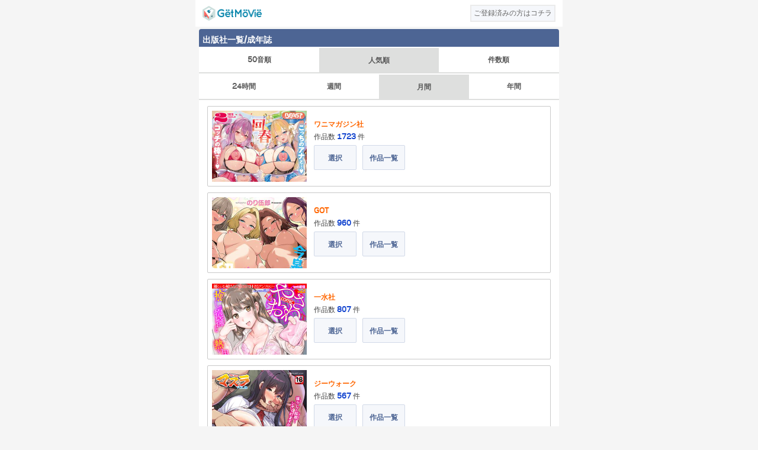

--- FILE ---
content_type: text/html; charset=utf-8
request_url: https://i.getmovie.jp/publisher/newList?pr=&sort=monthly
body_size: 43801
content:
<?xml version="1.0" encoding="UTF-8" ?><!DOCTYPE html PUBLIC "-//W3C//DTD XHTML 1.0 Strict//EN" "http://www.w3.org/TR/xhtml1/DTD/xhtml1-strict.dtd"><html lang="ja">
<head>

<!-- title/metaタグ設定 ここから -->
<script type="text/javascript">
function setTitleAndMetaTitle(h1Class) {
  let pageTitle;
  let pageMetaTitle;

  let h1Element = document.querySelector('h1.' + h1Class);

  if (h1Element) {
    pageTitle = h1Element.textContent || h1Element.innerText || defaultTitle;
    pageMetaTitle = h1Element.textContent || h1Element.innerText || defaultMetaTitle;

    if(pageTitle.indexOf("{-----}") === -1) {
      // titleタグの変更
      document.title = pageTitle;

      // metaタグの変更
      let metaTitle = document.querySelector('meta[name="title"]');
      if (metaTitle) {
        metaTitle.setAttribute('content', pageMetaTitle);
      } else {
        metaTitle = document.createElement('meta');
        metaTitle.setAttribute('name', 'title');
        metaTitle.setAttribute('content', pageMetaTitle);
        document.head.appendChild(metaTitle);
      }
    }
  }
}
window.addEventListener('DOMContentLoaded', function() {
  setTitleAndMetaTitle('tag-page-title');
});
</script>
<!-- title/metaタグ設定 ここまで -->

<script type="text/javascript" src="/js/app_call.js?1769307545"></script>
<script type="text/javascript" src="/js/saveCookieUid.js"></script>
<script type="text/javascript" src="/js/favorite.js"></script>


<script type="text/javascript">
    function goRandomPage(id){
        var selectObj = document.select_page_form.page_select;
        var selectedValue = selectObj.options[selectObj.selectedIndex].value;
        document.location = selectedValue;
    }
</script>
<!-- charsetメタタグ設定 -->
<meta charset="UTF-8" />

    <meta name="robots" content="index,follow" />
    
<!-- google-site-verificationメタタグ設定 -->
<meta name="google-site-verification" content="Jl6W8kR07H7vOZCeo6xxmghyWNvlQ3iM8IUbZG6vIt4" />

<!-- viewportメタタグ設定 -->
<meta name="viewport" content="width=device-width, initial-scale=1, maximum-scale=1, user-scalable=no" />

  
<!-- Google Tag Manager -->
<script async src="https://www.googletagmanager.com/gtm.js?id=GTM-MT4WGT"></script>
<script>
(function(w,d,s,l,i){
    w[l]=w[l]||[];w[l].push({'gtm.start': new Date().getTime(),event:'gtm.js'});
    var f=d.getElementsByTagName(s)[0],j=d.createElement(s),dl=l!='dataLayer'?'&l='+l:'';
    j.async=true;j.src='https://www.googletagmanager.com/gtm.js?id='+i+dl;
    f.parentNode.insertBefore(j,f);
})(window,document,'script','dataLayer','GTM-MT4WGT');
</script>
<!-- End Google Tag Manager -->

  
<title>GetMovie エロ動画をスマホでみるならゲットムービー</title>
<meta name="title" content="GetMovie エロ動画をスマホでみるならゲットムービー" />
<meta name="description" content="GetMovie（ゲットムービー）はエロくて抜ける動画を厳選したキュレーションエロ動画サイトです！" />
<meta name="keywords" content="getmovie,ゲットムービー,エロ,アダルト,AV女優,フェラ,潮吹き,ギャル,素人,熟女,アニメ,コミック,グラビア" />
<!-- カノニカルタグ設定 -->
<!-- End カノニカルタグ設定 -->
<link rel="stylesheet" type="text/css" href="/css/style_main.css" />
<link rel="stylesheet" type="text/css" href="/css/style_main2.css" />
<link rel="stylesheet" type="text/css" href="/css/style_main3.css" />
<link rel="apple-touch-icon" href="/images/base/gm_icon_144px.png"/>

<link rel="stylesheet" type="text/css" href="/css/top.css" />
<link rel="stylesheet" type="text/css" href="/css/top2.css" />
<link rel="stylesheet" type="text/css" href="/css/top3.css" />

<script type="text/javascript" src="//ajax.googleapis.com/ajax/libs/jquery/1.4.4/jquery.min.js"></script>
<script type="text/javascript" src="/js/scrollable.min.js"></script>
<script type="text/javascript" src="/js/accordion.js"></script>
<script type="text/javascript" src="/js/md5.js"></script>
<script type="text/javascript" src="/js/uniquekey.js"></script>
<script type="text/javascript" src="/js/delete_uniquekey.js"></script>
<script type="text/javascript" src="/js/lazysizes.min.js" async=""></script>
<script type="text/javascript" src="/js/lazyload.js"></script>


<!-- 会員登録後 -->
<!-- End 会員登録後 -->

<script type="text/javascript">
function hideAddressBar(){
   setTimeout(function(){window.scrollTo(0,1)},100);
}
</script>

</head>

<body id="top" data-page="top">



<!-- Google Tag Manager (noscript) -->
<noscript><iframe src="https://www.googletagmanager.com/ns.html?id=GTM-MT4WGT"
height="0" width="0" style="display:none;visibility:hidden"></iframe></noscript>
<!-- End Google Tag Manager (noscript) -->






<style>
/* 共通 */
* {
 margin: 0;
 padding: 0;
 font-family: "Meiryo", sans-serif;
 font-weight: lighter;
 font-size: 12px;
 color: #444;
 word-break: break-all;
}
html,
body {
 scroll-behavior: smooth;
}
body {
 width: 100%;
 line-height: 1.7;
 background: #f5f5f5;
 text-align: justify;
 -webkit-text-size-adjust: none;
}
@media screen and (min-width:960px){
 body {
 width: 620px;
 margin: 0 auto;
 }
}
a {
 text-decoration: none;
}
.img_center {
 text-align: center;
 margin: auto;
}
.max500 {
 max-width: 500px;
}

/* ヘッダー */
header {
 height: 45px;
 background: #fff;
 position: relative;
}
header .header_logo {
 position: absolute;
 top: 10px;
 left: 12px;
 background-image: url(/images/base/getmovie_logo.png);
 background-size: 100px 25px;
 background-repeat: no-repeat;
}
header .header_logo a {
 display: block;
 width: 100px;
 height: 25px;
 font-size: 0;
}
header .header_info {
 position: absolute;
 top: 10px;
 right: 30%;
 background-image: url('/images/base/info_2.png');
 background-size: 25px;
 background-repeat: no-repeat;
}
header .header_info a {
 display: block;
 width: 25px;
 height: 25px;
 font-size: 0;
}
header .header_button {
 float: right;
 margin: 8px 12px 0 0;
 padding: 0 4px;
 height: 25px;
 line-height: 25px;
 text-align: center;
 border: solid 2px #ebebeb;
 background: #f5f7fb;
}
header .header_button a {
 display:block;
}
header .header_button a span {
 color:#666;
}

/* 作品詳細 */
.detail_box,
.detail_box2 {
 background: #fff;
 padding-bottom: 5px;
}
.detail_box {
 border-bottom: solid 5px #ebebeb;
}
.detail_box h2,
.detail_box2 h2 {
 padding: 10px 10px 5px 10px;
 color: #111;
 line-height: 1.5em;
 font-size: 14px;
 font-weight: bold;
 font-family: Polaris-Bold;
}
.detail_box h3,
.detail_box2 h3 {
 padding: 10px 10px 5px 10px;
 color: #111;
 line-height: 1.5em;
 font-size: 10px;
}
.user_rating {
 display: none;
 background: #fff;
 width: 100%;
 height: 20px;
 line-height: 20px;
 position: relative;
}
.user_rating div a {
 display: none;
}
.user_rating p {
 position: absolute;
 top: 0;
 left: 92px;
 font-size: 10px;
}
.user_rating p a {
 padding: 5px;
}
.user_rating p a,
.user_rating p span {
 font-size: 10px;
 color: #0785ab;
}
.user_rating div img {
 width: 72px !important;
 height: 18px !important;
 position: absolute;
 top: 0;
 left: 20px;
}

/* 個別タイトル1用ラベル */
.lavel_tyumoku,
.lavel_nesage,
.lavel_dokusen,
.lavel_kikangentei,
.lavel_haishinteishi {
 display: none;
 height: 10px;
 line-height: 10px;
 font-size: 9px;
 padding: 1px 8px;
 text-align: center;
 color: #ff5426;
 background: #fff;
 border: solid 1px #ff5426;
 border-radius: 0;
 -moz-border-radius: 0;
 -webkit-border-radius: 0;
}

/* ソート(旧検索コミック) */
.comic_sort {
 width: 100%;
 height: 40px;
 line-height: 40px;
 border-collapse: collapse;
 -moz-border-collapse: collapse;
 -webkit-border-collapse: collapse;
 background: #fff;
 table-layout: fixed;
 border-bottom: 2px solid #dedfde;
}
.comic_sort1,
.comic_sort2,
.comic_sort3 {
 border-top: 2px solid #fff;
 background: #dedfde;
}
.comic_sort1 a,
.comic_sort2 a,
.comic_sort3 a {
 display: block;
}
.comic_sort1 .txt_red.txt_b12,
.comic_sort2 .txt_red.txt_b12,
.comic_sort3 .txt_red.txt_b12,
.comic_sort1 .txt_white.txt_b12,
.comic_sort2 .txt_white.txt_b12,
.comic_sort3 .txt_white.txt_b12 {
 color: #595959 !important;
}
td:has(a[href="/2?sort=&content_type=comicdojin"]),
td:has(a[href="/2?sort=&content_type=dojin"]),
td:has(a[href="/2?sort=&content_type=comic"]),
td:has(a[href="/2?sort=daily&content_type=comicdojin"]),
td:has(a[href="/2?sort=daily&content_type=dojin"]),
td:has(a[href="/2?sort=daily&content_type=comic"]),
td:has(a[href="/2?sort=weekly&content_type=comicdojin"]),
td:has(a[href="/2?sort=weekly&content_type=dojin"]),
td:has(a[href="/2?sort=weekly&content_type=comic"]),
td:has(a[href="/2?sort=monthly&content_type=comicdojin"]),
td:has(a[href="/2?sort=monthly&content_type=dojin"]),
td:has(a[href="/2?sort=monthly&content_type=comic"]),
td:has(a[href="/2?sort=yearly&content_type=comicdojin"]),
td:has(a[href="/2?sort=yearly&content_type=dojin"]),
td:has(a[href="/2?sort=yearly&content_type=comic"]),
td:has(a[href="/2?sort=review&content_type=comicdojin&sort_review=daily"]),
td:has(a[href="/2?sort=review&content_type=dojin&sort_review=daily"]),
td:has(a[href="/2?sort=review&content_type=comic&sort_review=daily"]),
td:has(a[href="/2?sort=review&content_type=comicdojin&sort_review=weekly"]),
td:has(a[href="/2?sort=review&content_type=dojin&sort_review=weekly"]),
td:has(a[href="/2?sort=review&content_type=comic&sort_review=weekly"]),
td:has(a[href="/2?sort=review&content_type=comicdojin&sort_review=monthly"]),
td:has(a[href="/2?sort=review&content_type=dojin&sort_review=monthly"]),
td:has(a[href="/2?sort=review&content_type=comic&sort_review=monthly"]),
td:has(a[href="/2?sort=review&content_type=comicdojin&sort_review=yearly"]),
td:has(a[href="/2?sort=review&content_type=dojin&sort_review=yearly"]),
td:has(a[href="/2?sort=review&content_type=comic&sort_review=yearly"]),
td:has(a[href="/2?sort=review&content_type=comicdojin&sort_review=count"]),
td:has(a[href="/2?sort=review&content_type=dojin&sort_review=count"]),
td:has(a[href="/2?sort=review&content_type=comic&sort_review=count"]),
td:has(a[href="/2?sort=-point&content_type=comicdojin"]),
td:has(a[href="/2?sort=-point&content_type=dojin"]),
td:has(a[href="/2?sort=-point&content_type=comic"]),
td:has(a[href="/2?sort=point&content_type=comicdojin"]),
td:has(a[href="/2?sort=point&content_type=dojin"]),
td:has(a[href="/2?sort=point&content_type=comic"]) {
 background: #fff !important;
}

/* ソート(旧検索ゲーム非表示) */
td:has(a[href="/2?content_type=game"]),
td:has(a[href="/2?content_type=game&sort=daily"]),
td:has(a[href="/2?content_type=game&sort=weekly"]),
td:has(a[href="/2?content_type=game&sort=monthly"]),
td:has(a[href="/2?content_type=game&sort=yearly"]),
td:has(a[href="/2?content_type=game&sort=review&sort_review=daily"]),
td:has(a[href="/2?content_type=game&sort=review&sort_review=weekly"]),
td:has(a[href="/2?content_type=game&sort=review&sort_review=monthly"]),
td:has(a[href="/2?content_type=game&sort=review&sort_review=yearly"]),
td:has(a[href="/2?content_type=game&sort=review&sort_review=count"]),
td:has(a[href="/2?content_type=game&sort=-point"]),
td:has(a[href="/2?content_type=game&sort=point"]) {
 display: none;
}
</style>

<div id="pageup">

<!-- ▼ヘッダー▼ -->
<header>
<span class="header_logo"><a href="/" rel="home">GetMovie</a></span>
<span class="header_button"><a href="/login.html"><span>ご登録済みの方はコチラ</span></a></span>
</header>
<!-- ▲ヘッダー▲ -->

<main>
<script src="/js/jquery.cookie.js"></script>
<script type="text/javascript">
var categoryListForCondition = {
	'girl'          : 'amateur', 
	'label'         : 'amateur',
	'maker'         : 'anime',
	'publisher'     : 'comic',
	'author'        : 'comic',
	'titles'        : 'comic',
	'circle'        : 'comic',
	'threed_circle' : 'threed',
	'brand'         : 'game',
};

$(document).ready(function(){
    $(".publisher_select").click(function(i){
        // 以前入ってあったクッキーを削除
        $.removeCookie('publisher');
        $.cookie.json = true;

        var data = {
            id : this.id,
            name : $("#name_" + this.id).text()
        };

        $.cookie('publisher', data, {path : '/'});
        
        if ('publisher' == "character_voice") {
            // CV声優は複数のカテゴリにまたがっているため選択後カテゴリ指定しない(すでに指定されていればそのまま)
            window.location.href = '/content/newContentsSearch';

        } else if(categoryListForCondition['publisher'] == 'threed') {
            // threed_circleも3DCDと音声と共有なので選択後カテゴリ指定しない(すでに指定されていればそのまま)
            window.location.href = '/content/newContentsSearch';
        } else {
            window.location.href = '/content/categorySetNoReset?category=' + categoryListForCondition['publisher'];
        }
    });

    // 選択したボタンがあれば赤くする
    $('.publisher_select').each(function(i){
        $.cookie.json = true;
        if ($.cookie('publisher') && $.cookie('publisher').id == this.id) {
            $("#" + this.id).find("span").css("color", "red");
        }
    });
});
</script>

<div class="bigbox_b">
<div class="tg001"><div class="tit_txt2">出版社一覧/成年誌</div></div>
<div class="smallbox2 kadomaru shadow2">


<table class="sort_color2">
<tr>
<td width="33.3%"><a href="/publisher/newList?pr=&sort=the50" class="widelink"><span class="txt_b12 sort_text2">50音順</span></a></td>
<td width="33.3%" class="sort_push2"><span class="txt_b12 sort_push_text">人気順</span></td>
<td width="33.3%"><a href="/publisher/newList?pr=&sort=cnt" class="widelink"><span class="txt_b12 sort_text2">件数順</span></a></td>
</tr>
</table>
<div class="sort_border2"></div>


<table class="sort_color3">
<tr>
<td width="25%"><a href="/publisher/newList?pr=&sort=daily" class="widelink"><span class="txt_b12 sort_text3">24時間</span></a></td>
<td width="25%"><a href="/publisher/newList?pr=&sort=weekly" class="widelink"><span class="txt_b12 sort_text3">週間</span></td>
<td width="25%" class="sort_push3"><span class="txt_b12 sort_push_text">月間</span></a></td>
<td width="25%"><a href="/publisher/newList?pr=&sort=yearly" class="widelink"><span class="txt_b12 sort_text3">年間</span></a></td>
</table>
<div class="sort_border3"></div>



<!-- かな行指定
<div class="search_box search_box_kana">
<form action="/publisher/newList" method="get">
<input type="hidden" name="token" value="1769307545" />
<input type="hidden" name="sort" value="monthly">
<select name="pr" class="select_kana">
<option value="0" selected>全て</option>
<option value="0" selected>全て</option>
<option value="1">あ行</option>
<option value="2">か行</option>
<option value="3">さ行</option>
<option value="4">た行</option>
<option value="5">な行</option>
<option value="6">は行</option>
<option value="7">ま行</option>
<option value="8">や行</option>
<option value="9">ら行</option>
<option value="10">わ行</option>
</select>
<input type="submit" value="移動"/>
</form>
</div>
 -->

<div class="contents_search_contents_box">
    <table>
        <tbody>
            <tr>
            <td><div class="maker_box"><img src="https://getimg.actnw.jp/getimg/comic/10000-19999/10532/160.jpg" align="left" width="80" height="60" alt="出版社名" /></div></td>
            <td>
            <span class="txt_orange  txt_b12" id="name_10">ワニマガジン社</span><br>
            作品数 <span class="txt_blue txt_b12">1723</span> 件<br>
            <div class="publisher_select contents_search_checkbox3" id="10"><a class="widelink3"><span class="txt_gray txt_b12">選択</span></a></div>
            <div class="contents_search_checkbox3">
            <!-- <a href="/content/comicPublisher?keyword=ワニマガジン社" class="widelink3"> -->
            <a href='/content/addSearchCondition?cookieKey=publisher&cookieValue={"id":"10","name":"\u30ef\u30cb\u30de\u30ac\u30b8\u30f3\u793e"}&category=comic' class="widelink3">
            <span class="txt_gray txt_b12">作品一覧</span></a></div>
            </td>
            </tr>
        </tbody>
    </table>
</div>
<div class="contents_search_contents_box">
    <table>
        <tbody>
            <tr>
            <td><div class="maker_box"><img src="https://getimg.actnw.jp/getimg/comic/10000-19999/10538/160.jpg" align="left" width="80" height="60" alt="出版社名" /></div></td>
            <td>
            <span class="txt_orange  txt_b12" id="name_24">GOT</span><br>
            作品数 <span class="txt_blue txt_b12">960</span> 件<br>
            <div class="publisher_select contents_search_checkbox3" id="24"><a class="widelink3"><span class="txt_gray txt_b12">選択</span></a></div>
            <div class="contents_search_checkbox3">
            <!-- <a href="/content/comicPublisher?keyword=GOT" class="widelink3"> -->
            <a href='/content/addSearchCondition?cookieKey=publisher&cookieValue={"id":"24","name":"GOT"}&category=comic' class="widelink3">
            <span class="txt_gray txt_b12">作品一覧</span></a></div>
            </td>
            </tr>
        </tbody>
    </table>
</div>
<div class="contents_search_contents_box">
    <table>
        <tbody>
            <tr>
            <td><div class="maker_box"><img src="https://getimg.actnw.jp/getimg/comic/10000-19999/10537/160.jpg" align="left" width="80" height="60" alt="出版社名" /></div></td>
            <td>
            <span class="txt_orange  txt_b12" id="name_7">一水社</span><br>
            作品数 <span class="txt_blue txt_b12">807</span> 件<br>
            <div class="publisher_select contents_search_checkbox3" id="7"><a class="widelink3"><span class="txt_gray txt_b12">選択</span></a></div>
            <div class="contents_search_checkbox3">
            <!-- <a href="/content/comicPublisher?keyword=一水社" class="widelink3"> -->
            <a href='/content/addSearchCondition?cookieKey=publisher&cookieValue={"id":"7","name":"\u4e00\u6c34\u793e"}&category=comic' class="widelink3">
            <span class="txt_gray txt_b12">作品一覧</span></a></div>
            </td>
            </tr>
        </tbody>
    </table>
</div>
<div class="contents_search_contents_box">
    <table>
        <tbody>
            <tr>
            <td><div class="maker_box"><img src="https://getimg.actnw.jp/getimg/comic/10000-19999/10521/160.jpg" align="left" width="80" height="60" alt="出版社名" /></div></td>
            <td>
            <span class="txt_orange  txt_b12" id="name_4">ジーウォーク</span><br>
            作品数 <span class="txt_blue txt_b12">567</span> 件<br>
            <div class="publisher_select contents_search_checkbox3" id="4"><a class="widelink3"><span class="txt_gray txt_b12">選択</span></a></div>
            <div class="contents_search_checkbox3">
            <!-- <a href="/content/comicPublisher?keyword=ジーウォーク" class="widelink3"> -->
            <a href='/content/addSearchCondition?cookieKey=publisher&cookieValue={"id":"4","name":"\u30b8\u30fc\u30a6\u30a9\u30fc\u30af"}&category=comic' class="widelink3">
            <span class="txt_gray txt_b12">作品一覧</span></a></div>
            </td>
            </tr>
        </tbody>
    </table>
</div>
<div class="contents_search_contents_box">
    <table>
        <tbody>
            <tr>
            <td><div class="maker_box"><img src="https://getimg.actnw.jp/getimg/comic/10000-19999/10533/160.jpg" align="left" width="80" height="60" alt="出版社名" /></div></td>
            <td>
            <span class="txt_orange  txt_b12" id="name_9">三和出版</span><br>
            作品数 <span class="txt_blue txt_b12">501</span> 件<br>
            <div class="publisher_select contents_search_checkbox3" id="9"><a class="widelink3"><span class="txt_gray txt_b12">選択</span></a></div>
            <div class="contents_search_checkbox3">
            <!-- <a href="/content/comicPublisher?keyword=三和出版" class="widelink3"> -->
            <a href='/content/addSearchCondition?cookieKey=publisher&cookieValue={"id":"9","name":"\u4e09\u548c\u51fa\u7248"}&category=comic' class="widelink3">
            <span class="txt_gray txt_b12">作品一覧</span></a></div>
            </td>
            </tr>
        </tbody>
    </table>
</div>
<div class="contents_search_contents_box">
    <table>
        <tbody>
            <tr>
            <td><div class="maker_box"><img src="https://getimg.actnw.jp/getimg/comic/1-9999/7960/160.jpg" align="left" width="80" height="60" alt="出版社名" /></div></td>
            <td>
            <span class="txt_orange  txt_b12" id="name_16">キルタイムコミュニケーション</span><br>
            作品数 <span class="txt_blue txt_b12">682</span> 件<br>
            <div class="publisher_select contents_search_checkbox3" id="16"><a class="widelink3"><span class="txt_gray txt_b12">選択</span></a></div>
            <div class="contents_search_checkbox3">
            <!-- <a href="/content/comicPublisher?keyword=キルタイムコミュニケーション" class="widelink3"> -->
            <a href='/content/addSearchCondition?cookieKey=publisher&cookieValue={"id":"16","name":"\u30ad\u30eb\u30bf\u30a4\u30e0\u30b3\u30df\u30e5\u30cb\u30b1\u30fc\u30b7\u30e7\u30f3"}&category=comic' class="widelink3">
            <span class="txt_gray txt_b12">作品一覧</span></a></div>
            </td>
            </tr>
        </tbody>
    </table>
</div>
<div class="contents_search_contents_box">
    <table>
        <tbody>
            <tr>
            <td><div class="maker_box"><img src="https://getimg.actnw.jp/getimg/comic/1-9999/8340/160.jpg" align="left" width="80" height="60" alt="出版社名" /></div></td>
            <td>
            <span class="txt_orange  txt_b12" id="name_12">コアマガジン</span><br>
            作品数 <span class="txt_blue txt_b12">809</span> 件<br>
            <div class="publisher_select contents_search_checkbox3" id="12"><a class="widelink3"><span class="txt_gray txt_b12">選択</span></a></div>
            <div class="contents_search_checkbox3">
            <!-- <a href="/content/comicPublisher?keyword=コアマガジン" class="widelink3"> -->
            <a href='/content/addSearchCondition?cookieKey=publisher&cookieValue={"id":"12","name":"\u30b3\u30a2\u30de\u30ac\u30b8\u30f3"}&category=comic' class="widelink3">
            <span class="txt_gray txt_b12">作品一覧</span></a></div>
            </td>
            </tr>
        </tbody>
    </table>
</div>
<div class="contents_search_contents_box">
    <table>
        <tbody>
            <tr>
            <td><div class="maker_box"><img src="https://getimg.actnw.jp/getimg/comic/10000-19999/10540/160.jpg" align="left" width="80" height="60" alt="出版社名" /></div></td>
            <td>
            <span class="txt_orange  txt_b12" id="name_14">茜新社</span><br>
            作品数 <span class="txt_blue txt_b12">145</span> 件<br>
            <div class="publisher_select contents_search_checkbox3" id="14"><a class="widelink3"><span class="txt_gray txt_b12">選択</span></a></div>
            <div class="contents_search_checkbox3">
            <!-- <a href="/content/comicPublisher?keyword=茜新社" class="widelink3"> -->
            <a href='/content/addSearchCondition?cookieKey=publisher&cookieValue={"id":"14","name":"\u831c\u65b0\u793e"}&category=comic' class="widelink3">
            <span class="txt_gray txt_b12">作品一覧</span></a></div>
            </td>
            </tr>
        </tbody>
    </table>
</div>
<div class="contents_search_contents_box">
    <table>
        <tbody>
            <tr>
            <td><div class="maker_box"><img src="https://getimg.actnw.jp/getimg/comic/10000-19999/10411/160.jpg" align="left" width="80" height="60" alt="出版社名" /></div></td>
            <td>
            <span class="txt_orange  txt_b12" id="name_8">メディアックス</span><br>
            作品数 <span class="txt_blue txt_b12">298</span> 件<br>
            <div class="publisher_select contents_search_checkbox3" id="8"><a class="widelink3"><span class="txt_gray txt_b12">選択</span></a></div>
            <div class="contents_search_checkbox3">
            <!-- <a href="/content/comicPublisher?keyword=メディアックス" class="widelink3"> -->
            <a href='/content/addSearchCondition?cookieKey=publisher&cookieValue={"id":"8","name":"\u30e1\u30c7\u30a3\u30a2\u30c3\u30af\u30b9"}&category=comic' class="widelink3">
            <span class="txt_gray txt_b12">作品一覧</span></a></div>
            </td>
            </tr>
        </tbody>
    </table>
</div>
<div class="contents_search_contents_box">
    <table>
        <tbody>
            <tr>
            <td><div class="maker_box"><img src="https://getimg.actnw.jp/getimg/comic/1-9999/9234/160.jpg" align="left" width="80" height="60" alt="出版社名" /></div></td>
            <td>
            <span class="txt_orange  txt_b12" id="name_25">文苑堂</span><br>
            作品数 <span class="txt_blue txt_b12">154</span> 件<br>
            <div class="publisher_select contents_search_checkbox3" id="25"><a class="widelink3"><span class="txt_gray txt_b12">選択</span></a></div>
            <div class="contents_search_checkbox3">
            <!-- <a href="/content/comicPublisher?keyword=文苑堂" class="widelink3"> -->
            <a href='/content/addSearchCondition?cookieKey=publisher&cookieValue={"id":"25","name":"\u6587\u82d1\u5802"}&category=comic' class="widelink3">
            <span class="txt_gray txt_b12">作品一覧</span></a></div>
            </td>
            </tr>
        </tbody>
    </table>
</div>
<div class="contents_search_contents_box">
    <table>
        <tbody>
            <tr>
            <td><div class="maker_box"><img src="https://getimg.actnw.jp/getimg/comic/pb0001-pb0999/0002/160.jpg" align="left" width="80" height="60" alt="出版社名" /></div></td>
            <td>
            <span class="txt_orange  txt_b12" id="name_27">プレステージ出版</span><br>
            作品数 <span class="txt_blue txt_b12">24</span> 件<br>
            <div class="publisher_select contents_search_checkbox3" id="27"><a class="widelink3"><span class="txt_gray txt_b12">選択</span></a></div>
            <div class="contents_search_checkbox3">
            <!-- <a href="/content/comicPublisher?keyword=プレステージ出版" class="widelink3"> -->
            <a href='/content/addSearchCondition?cookieKey=publisher&cookieValue={"id":"27","name":"\u30d7\u30ec\u30b9\u30c6\u30fc\u30b8\u51fa\u7248"}&category=comic' class="widelink3">
            <span class="txt_gray txt_b12">作品一覧</span></a></div>
            </td>
            </tr>
        </tbody>
    </table>
</div>
<div class="contents_search_contents_box">
    <table>
        <tbody>
            <tr>
            <td><div class="maker_box"><img src="https://getimg.actnw.jp/getimg/comic/1-9999/9989/160.jpg" align="left" width="80" height="60" alt="出版社名" /></div></td>
            <td>
            <span class="txt_orange  txt_b12" id="name_13">松文館</span><br>
            作品数 <span class="txt_blue txt_b12">618</span> 件<br>
            <div class="publisher_select contents_search_checkbox3" id="13"><a class="widelink3"><span class="txt_gray txt_b12">選択</span></a></div>
            <div class="contents_search_checkbox3">
            <!-- <a href="/content/comicPublisher?keyword=松文館" class="widelink3"> -->
            <a href='/content/addSearchCondition?cookieKey=publisher&cookieValue={"id":"13","name":"\u677e\u6587\u9928"}&category=comic' class="widelink3">
            <span class="txt_gray txt_b12">作品一覧</span></a></div>
            </td>
            </tr>
        </tbody>
    </table>
</div>
<div class="contents_search_contents_box">
    <table>
        <tbody>
            <tr>
            <td><div class="maker_box"><img src="https://getimg.actnw.jp/getimg/comic/1-9999/5099/160.jpg" align="left" width="80" height="60" alt="出版社名" /></div></td>
            <td>
            <span class="txt_orange  txt_b12" id="name_23">eternal</span><br>
            作品数 <span class="txt_blue txt_b12">70</span> 件<br>
            <div class="publisher_select contents_search_checkbox3" id="23"><a class="widelink3"><span class="txt_gray txt_b12">選択</span></a></div>
            <div class="contents_search_checkbox3">
            <!-- <a href="/content/comicPublisher?keyword=eternal" class="widelink3"> -->
            <a href='/content/addSearchCondition?cookieKey=publisher&cookieValue={"id":"23","name":"eternal"}&category=comic' class="widelink3">
            <span class="txt_gray txt_b12">作品一覧</span></a></div>
            </td>
            </tr>
        </tbody>
    </table>
</div>
<div class="contents_search_contents_box">
    <table>
        <tbody>
            <tr>
            <td><div class="maker_box"><img src="https://getimg.actnw.jp/getimg/comic/1-9999/3107/160.jpg" align="left" width="80" height="60" alt="出版社名" /></div></td>
            <td>
            <span class="txt_orange  txt_b12" id="name_11">キリブックス</span><br>
            作品数 <span class="txt_blue txt_b12">87</span> 件<br>
            <div class="publisher_select contents_search_checkbox3" id="11"><a class="widelink3"><span class="txt_gray txt_b12">選択</span></a></div>
            <div class="contents_search_checkbox3">
            <!-- <a href="/content/comicPublisher?keyword=キリブックス" class="widelink3"> -->
            <a href='/content/addSearchCondition?cookieKey=publisher&cookieValue={"id":"11","name":"\u30ad\u30ea\u30d6\u30c3\u30af\u30b9"}&category=comic' class="widelink3">
            <span class="txt_gray txt_b12">作品一覧</span></a></div>
            </td>
            </tr>
        </tbody>
    </table>
</div>
<div class="contents_search_contents_box">
    <table>
        <tbody>
            <tr>
            <td><div class="maker_box"><img src="https://getimg.actnw.jp/getimg/comic/10000-19999/10494/160.jpg" align="left" width="80" height="60" alt="出版社名" /></div></td>
            <td>
            <span class="txt_orange  txt_b12" id="name_17">激ちゅぱっ</span><br>
            作品数 <span class="txt_blue txt_b12">258</span> 件<br>
            <div class="publisher_select contents_search_checkbox3" id="17"><a class="widelink3"><span class="txt_gray txt_b12">選択</span></a></div>
            <div class="contents_search_checkbox3">
            <!-- <a href="/content/comicPublisher?keyword=激ちゅぱっ" class="widelink3"> -->
            <a href='/content/addSearchCondition?cookieKey=publisher&cookieValue={"id":"17","name":"\u6fc0\u3061\u3085\u3071\u3063"}&category=comic' class="widelink3">
            <span class="txt_gray txt_b12">作品一覧</span></a></div>
            </td>
            </tr>
        </tbody>
    </table>
</div>
<div class="contents_search_contents_box">
    <table>
        <tbody>
            <tr>
            <td><div class="maker_box"><img src="https://getimg.actnw.jp/getimg/comic/1-9999/1960/160.jpg" align="left" width="80" height="60" alt="出版社名" /></div></td>
            <td>
            <span class="txt_orange  txt_b12" id="name_15">〆切り3分前出版</span><br>
            作品数 <span class="txt_blue txt_b12">7</span> 件<br>
            <div class="publisher_select contents_search_checkbox3" id="15"><a class="widelink3"><span class="txt_gray txt_b12">選択</span></a></div>
            <div class="contents_search_checkbox3">
            <!-- <a href="/content/comicPublisher?keyword=〆切り3分前出版" class="widelink3"> -->
            <a href='/content/addSearchCondition?cookieKey=publisher&cookieValue={"id":"15","name":"\u3006\u5207\u308a3\u5206\u524d\u51fa\u7248"}&category=comic' class="widelink3">
            <span class="txt_gray txt_b12">作品一覧</span></a></div>
            </td>
            </tr>
        </tbody>
    </table>
</div>
<div class="contents_search_contents_box">
    <table>
        <tbody>
            <tr>
            <td><div class="maker_box"><img src="https://getimg.actnw.jp/getimg/comic/1-9999/1970/160.jpg" align="left" width="80" height="60" alt="出版社名" /></div></td>
            <td>
            <span class="txt_orange  txt_b12" id="name_21">Big Fields Publishing</span><br>
            作品数 <span class="txt_blue txt_b12">15</span> 件<br>
            <div class="publisher_select contents_search_checkbox3" id="21"><a class="widelink3"><span class="txt_gray txt_b12">選択</span></a></div>
            <div class="contents_search_checkbox3">
            <!-- <a href="/content/comicPublisher?keyword=Big Fields Publishing" class="widelink3"> -->
            <a href='/content/addSearchCondition?cookieKey=publisher&cookieValue={"id":"21","name":"Big Fields Publishing"}&category=comic' class="widelink3">
            <span class="txt_gray txt_b12">作品一覧</span></a></div>
            </td>
            </tr>
        </tbody>
    </table>
</div>
<div class="contents_search_contents_box">
    <table>
        <tbody>
            <tr>
            <td><div class="maker_box"><img src="https://getimg.actnw.jp/getimg/comic/1-9999/9603/160.jpg" align="left" width="80" height="60" alt="出版社名" /></div></td>
            <td>
            <span class="txt_orange  txt_b12" id="name_18">forcs</span><br>
            作品数 <span class="txt_blue txt_b12">1</span> 件<br>
            <div class="publisher_select contents_search_checkbox3" id="18"><a class="widelink3"><span class="txt_gray txt_b12">選択</span></a></div>
            <div class="contents_search_checkbox3">
            <!-- <a href="/content/comicPublisher?keyword=forcs" class="widelink3"> -->
            <a href='/content/addSearchCondition?cookieKey=publisher&cookieValue={"id":"18","name":"forcs"}&category=comic' class="widelink3">
            <span class="txt_gray txt_b12">作品一覧</span></a></div>
            </td>
            </tr>
        </tbody>
    </table>
</div>
<div class="contents_search_contents_box">
    <table>
        <tbody>
            <tr>
            <td><div class="maker_box"><img src="https://getimg.actnw.jp/getimg/comic/1-9999/1981/160.jpg" align="left" width="80" height="60" alt="出版社名" /></div></td>
            <td>
            <span class="txt_orange  txt_b12" id="name_20">ブレインハウス</span><br>
            作品数 <span class="txt_blue txt_b12">8</span> 件<br>
            <div class="publisher_select contents_search_checkbox3" id="20"><a class="widelink3"><span class="txt_gray txt_b12">選択</span></a></div>
            <div class="contents_search_checkbox3">
            <!-- <a href="/content/comicPublisher?keyword=ブレインハウス" class="widelink3"> -->
            <a href='/content/addSearchCondition?cookieKey=publisher&cookieValue={"id":"20","name":"\u30d6\u30ec\u30a4\u30f3\u30cf\u30a6\u30b9"}&category=comic' class="widelink3">
            <span class="txt_gray txt_b12">作品一覧</span></a></div>
            </td>
            </tr>
        </tbody>
    </table>
</div>
<div class="contents_search_contents_box">
    <table>
        <tbody>
            <tr>
            <td><div class="maker_box"><img src="https://getimg.actnw.jp/getimg/comic/1-9999/4481/160.jpg" align="left" width="80" height="60" alt="出版社名" /></div></td>
            <td>
            <span class="txt_orange  txt_b12" id="name_6">マックス</span><br>
            作品数 <span class="txt_blue txt_b12">1</span> 件<br>
            <div class="publisher_select contents_search_checkbox3" id="6"><a class="widelink3"><span class="txt_gray txt_b12">選択</span></a></div>
            <div class="contents_search_checkbox3">
            <!-- <a href="/content/comicPublisher?keyword=マックス" class="widelink3"> -->
            <a href='/content/addSearchCondition?cookieKey=publisher&cookieValue={"id":"6","name":"\u30de\u30c3\u30af\u30b9"}&category=comic' class="widelink3">
            <span class="txt_gray txt_b12">作品一覧</span></a></div>
            </td>
            </tr>
        </tbody>
    </table>
</div>
<div class="contents_search_contents_box">
    <table>
        <tbody>
            <tr>
            <td><div class="maker_box"><img src="https://getimg.actnw.jp/getimg/comic/1-9999/2324/160.jpg" align="left" width="80" height="60" alt="出版社名" /></div></td>
            <td>
            <span class="txt_orange  txt_b12" id="name_2">モエールオンライン</span><br>
            作品数 <span class="txt_blue txt_b12">51</span> 件<br>
            <div class="publisher_select contents_search_checkbox3" id="2"><a class="widelink3"><span class="txt_gray txt_b12">選択</span></a></div>
            <div class="contents_search_checkbox3">
            <!-- <a href="/content/comicPublisher?keyword=モエールオンライン" class="widelink3"> -->
            <a href='/content/addSearchCondition?cookieKey=publisher&cookieValue={"id":"2","name":"\u30e2\u30a8\u30fc\u30eb\u30aa\u30f3\u30e9\u30a4\u30f3"}&category=comic' class="widelink3">
            <span class="txt_gray txt_b12">作品一覧</span></a></div>
            </td>
            </tr>
        </tbody>
    </table>
</div>
<div class="contents_search_contents_box">
    <table>
        <tbody>
            <tr>
            <td><div class="maker_box"><img src="https://getimg.actnw.jp/getimg/comic/1-9999/7463/160.jpg" align="left" width="80" height="60" alt="出版社名" /></div></td>
            <td>
            <span class="txt_orange  txt_b12" id="name_26">ルネコミック</span><br>
            作品数 <span class="txt_blue txt_b12">35</span> 件<br>
            <div class="publisher_select contents_search_checkbox3" id="26"><a class="widelink3"><span class="txt_gray txt_b12">選択</span></a></div>
            <div class="contents_search_checkbox3">
            <!-- <a href="/content/comicPublisher?keyword=ルネコミック" class="widelink3"> -->
            <a href='/content/addSearchCondition?cookieKey=publisher&cookieValue={"id":"26","name":"\u30eb\u30cd\u30b3\u30df\u30c3\u30af"}&category=comic' class="widelink3">
            <span class="txt_gray txt_b12">作品一覧</span></a></div>
            </td>
            </tr>
        </tbody>
    </table>
</div>
<div class="contents_search_contents_box">
    <table>
        <tbody>
            <tr>
            <td><div class="maker_box"><img src="https://getimg.actnw.jp/getimg/comic/1-9999/8353/160.jpg" align="left" width="80" height="60" alt="出版社名" /></div></td>
            <td>
            <span class="txt_orange  txt_b12" id="name_5">若生出版</span><br>
            作品数 <span class="txt_blue txt_b12">320</span> 件<br>
            <div class="publisher_select contents_search_checkbox3" id="5"><a class="widelink3"><span class="txt_gray txt_b12">選択</span></a></div>
            <div class="contents_search_checkbox3">
            <!-- <a href="/content/comicPublisher?keyword=若生出版" class="widelink3"> -->
            <a href='/content/addSearchCondition?cookieKey=publisher&cookieValue={"id":"5","name":"\u82e5\u751f\u51fa\u7248"}&category=comic' class="widelink3">
            <span class="txt_gray txt_b12">作品一覧</span></a></div>
            </td>
            </tr>
        </tbody>
    </table>
</div>
<div>
<!-- ページナビ -->
<div style="clear:both;"></div>
<div class="movie_count"><span class="txt_b12">1～23件目を表示 / 全23件</span></div><br />
<div class="page_navi_new"><span class="page_link page_current">1</span></div></div>
</div>
</div>

</main>

<script type="text/javascript" src="/js/lazysizes.min.js" async=""></script><style>.c_btn1{display:inline !important;}</style>

<!-- ▼フッター(非会員用)▼ -->
<footer>
<p><a href="#pageup" onClick="JavaScript:location.replace('#pageup');"></a></p>
<ul>
<li><a href="/signup.html">初めてご利用の方はコチラ</a></li>
<li><a href="/login.html">ご登録済みの方はコチラ</a></li>
<li><a href="/faq1.html">よくある質問・Ｑ＆Ａ</a></li>
<li><a href="/member/updateMailAddress">メールアドレス変更</a></li>
<li><a href="/support/rule.html">ご利用規約</a></li>
<li><a href="/support/membership.html">会員規約</a></li>
<li><a href="/support/solution.html">会社案内</a></li>
<li><a href="/support/company.html">特定商取引に基づく表記</a></li>
<li><a href="/adultworry.html">アダルトサイトが不安な方へ</a></li>
<li><a href="/pointlist.html">ポイント獲得表/料金表</a></li>
<li><a href="/support/privacy.html">プライバシーポリシー</a></li>
<li><a href="/corporateandcomplaintpolicy.html">企業・苦情ポリシー</a></li>
<li style="width:100%;"><a href="/support.html">お問い合わせ</a></li>
</ul>

<p style="border-top:1px solid #fff;">© GetMovie for SmartPhone.<br />
<span style="display:inline-block;text-align:left;color:#fff;font-size:75%;padding:10px 5px 5px 5px;">
決済代行会社：Albatal Ltd.<br />
所在地：51 Sydenham Road, Croydon, CR0 2EU, United Kingdom<br />
<br />
SHIMATOMO ITALY S.R.L.S.<br />
VIA DEL LAURO 9 20121 MILANO MI ITALY<br />
</span></p>

</footer>
<!-- ▲フッター(非会員用)▲ -->

</div><!-- #pageup-->

<script>
// 画像クエリ
document.addEventListener("DOMContentLoaded", function() {
  var imgElements = document.querySelectorAll("img");
  imgElements.forEach(function(imgElement) {
    var src = imgElement.getAttribute("src");
    imgElement.setAttribute("src", src + "?gm20251024");
  });
});
</script>

<script>
// JSクエリ
document.addEventListener("DOMContentLoaded", function() {
  var scriptElements = document.querySelectorAll("script");
  scriptElements.forEach(function(scriptElement) {
    var src = scriptElement.getAttribute("src");
    if (src) {
      scriptElement.setAttribute("src", src + "?gm20241204a");
    }
  });
});
</script>

<script>
// CSSクエリ
var linkElements = document.querySelectorAll("link[rel='stylesheet']");
linkElements.forEach(function(linkElement) {
  var href = linkElement.getAttribute("href");
  linkElement.setAttribute("href", href + "?gm20250516");
});
</script>

<!-- ■■■■■YTM■■■■■ -->
<script type="text/javascript">
  (function () {
    var tagjs = document.createElement("script");
    var s = document.getElementsByTagName("script")[0];
    tagjs.async = true;
    tagjs.src = "//s.yjtag.jp/tag.js#site=jfjMv0D,k9EesJp&referrer=" + encodeURIComponent(document.location.href) + "";
    s.parentNode.insertBefore(tagjs, s);
  }());
</script>
<noscript>
  <iframe src="//b.yjtag.jp/iframe?c=jfjMv0D,k9EesJp" width="1" height="1" frameborder="0" scrolling="no" marginheight="0" marginwidth="0"></iframe>
</noscript>
<!-- ■■■■■YTM■■■■■ -->

</body>
</html>


--- FILE ---
content_type: text/css
request_url: https://i.getmovie.jp/css/style_main.css
body_size: 75957
content:
@charset "utf-8";

/* 共通 */
* {
 margin: 0;
 padding: 0;
 font-family: "Meiryo", sans-serif;
 font-weight: lighter;
 font-size: 12px;
 color: #444;
 word-break: break-all;
}
html,
body {
 scroll-behavior: smooth;
}
body {
 width: 100%;
 line-height: 1.7;
 background: #f5f5f5;
 text-align: justify;
 -webkit-text-size-adjust: none;
}
@media screen and (min-width:920px){
 body {
 width: 620px;
 margin: 0 auto;
 }
}
a {
 text-decoration: none;
}
img {
 border: 0;
}
ul,
li {
 list-style: none outside;
}
pre {
 white-space: pre-wrap;
}
textarea {
 overflow-anchor: none;
}
a {
 color: #1042ce;
 text-decoration: none;
}
a.widelink {
 display: block;
 width: 100%;
 color: #1042ce;
 text-decoration: none;
}

.contents {
background:#f5f5f5;
}
.contents2 {
background:#fff;
}

.table1 {
 border-collapse: collapse;
 -moz-border-collapse: collapse;
 -webkit-border-collapse: collapse;
 table-layout: fixed;
 border: 0;
}
.table2 {
 border-collapse: collapse;
 -moz-border-collapse: collapse;
 -webkit-border-collapse: collapse;
 border: 0;
}
.table3 {
 table-layout: fixed;
}

.noscript {
 width: 100%;
 background: #fff;
}

.img_center {
 text-align: center;
 margin: auto;
}
.img_center img {
 vertical-align: bottom;
}

.abbreviation1 {
 white-space: nowrap;
 overflow: hidden;
 text-overflow: ellipsis;
 -moz-text-overflow: ellipsis;
 -webkit-text-overflow: ellipsis;
}

.border_top {
 text-align: center;
 margin: 0 4px;
 border-top: dotted 1px #696969;
}
.border_bottom {
 text-align: center;
 margin: 0 4px;
 border-bottom: dotted 1px #696969;
}

.max300{max-width:300px;}
.max400{max-width:400px;}
.max500{max-width:500px;}
.max800{max-width:800px;}

.h30_m  {height:30px; line-height:30px; margin:auto;}
.h40_m  {height:40px; line-height:40px; margin:auto;}
.h50_m  {height:50px; line-height:50px; margin:auto;}
.h60_m  {height:60px; line-height:60px; margin:auto;}
.h80_m  {height:80px; line-height:80px; margin:auto;}

.h30_m5 {height:30px; line-height:30px; margin:5px auto;}
.h40_m5 {height:40px; line-height:40px; margin:5px auto;}
.h50_m5 {height:50px; line-height:50px; margin:5px auto;}
.h60_m5 {height:60px; line-height:60px; margin:5px auto;}
.h80_m5 {height:80px; line-height:80px; margin:5px auto;}

.h30_m10{height:30px; line-height:30px; margin:10px auto;}
.h40_m10{height:40px; line-height:40px; margin:10px auto;}
.h50_m10{height:50px; line-height:50px; margin:10px auto;}
.h60_m10{height:60px; line-height:60px; margin:10px auto;}
.h80_m10{height:80px; line-height:80px; margin:10px auto;}

.h30_m20{height:30px; line-height:30px; margin:20px auto;}
.h40_m20{height:40px; line-height:40px; margin:20px auto;}
.h50_m20{height:50px; line-height:50px; margin:20px auto;}
.h60_m20{height:60px; line-height:60px; margin:20px auto;}
.h80_m20{height:80px; line-height:80px; margin:20px auto;}

.h30_m30{height:30px; line-height:30px; margin:30px auto;}
.h40_m30{height:40px; line-height:40px; margin:30px auto;}
.h50_m30{height:50px; line-height:50px; margin:30px auto;}
.h60_m30{height:60px; line-height:60px; margin:30px auto;}
.h80_m30{height:80px; line-height:80px; margin:30px auto;}

.h30_m40{height:30px; line-height:30px; margin:40px auto;}
.h40_m40{height:40px; line-height:40px; margin:40px auto;}
.h50_m40{height:50px; line-height:50px; margin:40px auto;}
.h60_m40{height:60px; line-height:60px; margin:40px auto;}
.h80_m40{height:80px; line-height:80px; margin:40px auto;}

.h30_m50{height:30px; line-height:30px; margin:50px auto;}
.h40_m50{height:40px; line-height:40px; margin:50px auto;}
.h50_m50{height:50px; line-height:50px; margin:50px auto;}
.h60_m50{height:60px; line-height:60px; margin:50px auto;}
.h80_m50{height:80px; line-height:80px; margin:50px auto;}

.lh01{line-height:0.1;}
.lh02{line-height:0.2;}
.lh03{line-height:0.3;}
.lh04{line-height:0.4;}
.lh05{line-height:0.5;}
.lh06{line-height:0.6;}
.lh07{line-height:0.7;}
.lh08{line-height:0.8;}
.lh09{line-height:0.9;}
.lh10{line-height:1.0;}
.lh11{line-height:1.1;}
.lh12{line-height:1.2;}
.lh13{line-height:1.3;}
.lh14{line-height:1.4;}
.lh15{line-height:1.5;}
.lh16{line-height:1.6;}
.lh17{line-height:1.7;}
.lh18{line-height:1.8;}
.lh19{line-height:1.9;}
.lh20{line-height:2.0;}

.txt_white  {color:#fff;}
.txt_black  {color:#111;}
.txt_gray   {color:#696969;}
.txt_pink   {color:#ff00e7;}
.txt_red    {color:#ff0000;}
.txt_green  {color:#007b10;}
.txt_lime   {color:#01a302;}
.txt_blue   {color:#1042ce;}
.txt_skyblue{color:#1290b6;}
.txt_orange {color:#ff6600;}
.txt_purple {color:#9400d3;}
.txt_yellow {color:#ffff00;}
.txt_brown  {color:#622d18;}

.txt_8 {font-size:8px;}
.txt_9 {font-size:9px;}
.txt_10{font-size:10px;}
.txt_11{font-size:11px;}
.txt_12{font-size:12px;}
.txt_13{font-size:12px;}
.txt_14{font-size:14px;}
.txt_15{font-size:15px;}
.txt_16{font-size:16px;}
.txt_18{font-size:18px;}
.txt_20{font-size:20px;}
.txt_22{font-size:22px;}
.txt_24{font-size:24px;}
.txt_30{font-size:30px;}

.txt_b10{font-weight:bold;font-family:Polaris-Bold; font-size:10px;}
.txt_b11{font-weight:bold;font-family:Polaris-Bold; font-size:11px;}
.txt_b12{font-weight:bold;font-family:Polaris-Bold; font-size:12px;}
.txt_b13{font-weight:bold;font-family:Polaris-Bold; font-size:12px;}
.txt_b14{font-weight:bold;font-family:Polaris-Bold; font-size:14px;}
.txt_b15{font-weight:bold;font-family:Polaris-Bold; font-size:15px;}
.txt_b16{font-weight:bold;font-family:Polaris-Bold; font-size:16px;}
.txt_b18{font-weight:bold;font-family:Polaris-Bold; font-size:18px;}
.txt_b20{font-weight:bold;font-family:Polaris-Bold; font-size:20px;}
.txt_b22{font-weight:bold;font-family:Polaris-Bold; font-size:22px;}
.txt_b24{font-weight:bold;font-family:Polaris-Bold; font-size:24px;}
.txt_b30{font-weight:bold;font-family:Polaris-Bold; font-size:30px;}

/* ポジション */
.pos_rel{position:relative;}

.top1{top:1px;} .right1{right:1px;} .left1{left:1px;} .bottom1{bottom:1px;}
.top2{top:2px;} .right2{right:2px;} .left2{left:2px;} .bottom2{bottom:2px;}
.top3{top:3px;} .right3{right:3px;} .left3{left:3px;} .bottom3{bottom:3px;}
.top4{top:4px;} .right4{right:4px;} .left4{left:4px;} .bottom4{bottom:4px;}
.top5{top:5px;} .right5{right:5px;} .left5{left:5px;} .bottom5{bottom:5px;}
.top6{top:6px;} .right6{right:6px;} .left6{left:6px;} .bottom6{bottom:6px;}
.top7{top:7px;} .right7{right:7px;} .left7{left:7px;} .bottom7{bottom:7px;}
.top8{top:8px;} .right8{right:8px;} .left8{left:8px;} .bottom8{bottom:8px;}
.top9{top:9px;} .right9{right:9px;} .left9{left:9px;} .bottom9{bottom:9px;}

/* ボタン */
.button_blue_100,
.button_blue_95,
.button_blue_85,
.button_blue_70,
.button_blue_60,
.button_blue_50,
.button_blue_40,
.button_blue_30,
.button_blue_sample,
.btn_skyblue,
.button_pink_100,
.button_pink_95,
.button_pink_85,
.button_pink_70,
.button_pink_60,
.button_pink_50,
.button_pink_40,
.button_pink_30,
.button_orange_100,
.button_orange_95,
.button_orange_85,
.button_orange_70,
.button_orange_60,
.button_orange_50,
.button_orange_40,
.button_orange_30,
.btn_orange,
.button_base {
 margin-left: auto;
 margin-right: auto;
 text-align: center;
 border: solid 1px #0785ab;
 background: #fff;
 border-radius: 100px;
 -moz-border-radius: 100px;
 -webkit-border-radius: 100px;
}

.button_blue_100 a,
.button_blue_95 a,
.button_blue_85 a,
.button_blue_70 a,
.button_blue_60 a,
.button_blue_50 a,
.button_blue_40 a,
.button_blue_30 a,
.button_blue_sample a,
.btn_skyblue a,
.button_pink_100 a,
.button_pink_95 a,
.button_pink_85 a,
.button_pink_70 a,
.button_pink_60 a,
.button_pink_50 a,
.button_pink_40 a,
.button_pink_30 a,
.button_orange_100 a,
.button_orange_95 a,
.button_orange_85 a,
.button_orange_70 a,
.button_orange_60 a,
.button_orange_50 a,
.button_orange_40 a,
.button_orange_30 a,
.btn_orange a,
.button_base a {
 display: block;
}

.button_blue_100.txt_white,
.button_blue_95.txt_white,
.button_blue_85.txt_white,
.button_blue_70.txt_white,
.button_blue_60.txt_white,
.button_blue_50.txt_white,
.button_blue_40.txt_white,
.button_blue_30.txt_white,
.btn_skyblue.txt_white,
.button_blue_100 .txt_white,
.button_blue_95 .txt_white,
.button_blue_85 .txt_white,
.button_blue_70 .txt_white,
.button_blue_60 .txt_white,
.button_blue_50 .txt_white,
.button_blue_40 .txt_white,
.button_blue_30 .txt_white,
.btn_skyblue .txt_white,
.button_pink_100.txt_white,
.button_pink_95.txt_white,
.button_pink_85.txt_white,
.button_pink_70.txt_white,
.button_pink_60.txt_white,
.button_pink_50.txt_white,
.button_pink_40.txt_white,
.button_pink_30.txt_white,
.button_pink_100 .txt_white,
.button_pink_95 .txt_white,
.button_pink_85 .txt_white,
.button_pink_70 .txt_white,
.button_pink_60 .txt_white,
.button_pink_50 .txt_white,
.button_pink_40 .txt_white,
.button_pink_30 .txt_white,
.button_orange_100.txt_white,
.button_orange_95.txt_white,
.button_orange_85.txt_white,
.button_orange_70.txt_white,
.button_orange_60.txt_white,
.button_orange_50.txt_white,
.button_orange_40.txt_white,
.button_orange_30.txt_white,
.btn_orange.txt_white,
.button_orange_100 .txt_white,
.button_orange_95 .txt_white,
.button_orange_85 .txt_white,
.button_orange_70 .txt_white,
.button_orange_60 .txt_white,
.button_orange_50 .txt_white,
.button_orange_40 .txt_white,
.button_orange_30 .txt_white,
.btn_orange .txt_white,
.button_base.txt_white,
.button_base .txt_white {
 color: #0785ab;
}

.button_blue_100 span,
.button_blue_95 span,
.button_blue_85 span,
.button_blue_70 span,
.button_blue_60 span,
.button_blue_50 span,
.button_blue_40 span,
.button_blue_30 span,
.btn_skyblue span,
.button_pink_100 span,
.button_pink_95 span,
.button_pink_85 span,
.button_pink_70 span,
.button_pink_60 span,
.button_pink_50 span,
.button_pink_40 span,
.button_pink_30 span,
.button_orange_100 span,
.button_orange_95 span,
.button_orange_85 span,
.button_orange_70 span,
.button_orange_60 span,
.button_orange_50 span,
.button_orange_40 span,
.button_orange_30 span,
.btn_orange span,
.button_base span {
 color: #0785ab;
}

.button_blue_100,.button_pink_100,.button_orange_100{width:100%;}
.button_blue_95, .button_pink_95, .button_orange_95 {width:95%;}
.button_blue_90, .button_pink_90, .button_orange_90 {width:90%;}
.button_blue_85, .button_pink_85, .button_orange_85 {width:85%;}
.button_blue_80, .button_pink_80, .button_orange_80 {width:80%;}
.button_blue_70, .button_pink_70, .button_orange_70 {width:70%;}
.button_blue_60, .button_pink_60, .button_orange_60 {width:60%;}
.button_blue_50, .button_pink_50, .button_orange_50 {width:50%;}
.button_blue_40, .button_pink_40, .button_orange_40 {width:40%;}
.button_blue_30, .button_pink_30, .button_orange_30 {width:30%;}

/* ヘッダー */
header {
 height: 45px;
 background: #fff;
 position: relative;
}
header .header_logo {
 position: absolute;
 top: 10px;
 left: 12px;
 background-image: url(/images/base/getmovie_logo.png);
 background-size: 100px 25px;
 background-repeat: no-repeat;
}
header .header_logo a {
 display: block;
 width: 100px;
 height: 25px;
 font-size: 0;
}
header .header_info {
 position: absolute;
 top: 10px;
 right: 30%;
 background-image: url('/images/base/info_2.png');
 background-size: 25px;
 background-repeat: no-repeat;
}
header .header_info a {
 display: block;
 width: 25px;
 height: 25px;
 font-size: 0;
}
header .header_button {
 float: right;
 margin: 8px 12px 0 0;
 padding: 0 4px;
 height: 25px;
 line-height: 25px;
 text-align: center;
 border: solid 2px #ebebeb;
 background: #f5f7fb;
}
header .header_button a {
 display:block;
}
header .header_button a span {
 color:#666;
}

/* フッター */
footer#floating {
 padding-bottom: 54px;
}
footer {
 text-align: center;
}
footer ul {
 display: table;
 width: 100%;
}
footer ul li {
 display: table-cell;
 width: 50%;
 height: 40px;
 line-height: 40px;
 float: left;
 border-bottom: 1px solid #fff;
}
footer ul li:nth-child(1),
footer ul li:nth-child(2) {
 border-top: 1px solid #fff;
}
footer ul li:nth-child(odd) {
 border-right: 1px solid #fff;
 box-sizing:border-box;
 -moz-box-sizing: border-box;
 -webkit-box-sizing: border-box;
}
footer ul li a {
 display: block;
 background: #111;
}
footer ul li a,
footer ul li a:visited,
footer ul li a:link {
 color: #fff;
}
footer p {
 clear: left;
 padding: 30px 0;
 background: #111;
 color: #fff;
 font-size: 14px;
 letter-spacing: 0.25em;
}
footer p a {
 display: inline-block;
 width: 60px;
 height: 60px;
 vertical-align: bottom;
 background-image: url('/images/base/pagetop.png');
 background-size: 60px;
 background-repeat: no-repeat;
}

/* カテゴリ */
#Category_List {
 display: none;
}
#Category_List:checked+.category_title+.category_list {
 height: auto;
}
.category_title {
 float: right;
 margin: 8px 12px 0 0;
 width: 20%;
 height: 25px;
 line-height: 25px;
 display: block;
 text-align: center;
 border: solid 2px #ebebeb;
 background: #f5f7fb;
}
.category_list {
 position: absolute;
 top: 45px;
 left: 0;
 right: 0;
 height: 0;
 overflow: hidden;
 z-index: 10;
}
.category_list li {
 position: relative;
 text-align: left;
 width: 100%;
 height: 60px;
 line-height: 60px;
 border-bottom: solid 1px #ebebeb;
 background-image: url('/images/base/side_menu_arrow.png');
 background-position: right 10px center;
 background-size: 16px;
 background-repeat: no-repeat;
 background-color: #f5f5f5;
 text-indent: 55px;
}
.category_list li:before {
 content: "";
 position: absolute;
 top: 20px;
 left: 20px;
 width: 20px;
 height: 20px;
 background-size: 20px;
 background-repeat: no-repeat;
}
.category_list li:nth-child(1):before {
 background-image: url('/images/base/av_2.png');
}
/* 
.category_list li:nth-child(2):before {
 background-image: url('/images/base/kosatsu_2.png');
}
 */
.category_list li:nth-child(2):before {
 background-image: url('/images/base/amateur_2.png');
}
.category_list li:nth-child(3):before {
 background-image: url('/images/base/vr_2.png');
}
.category_list li:nth-child(4):before {
 background-image: url('/images/base/gravure_2.png');
}
.category_list li:nth-child(5):before {
 background-image: url('/images/base/anime_2.png');
}
.category_list li:nth-child(6):before {
 background-image: url('/images/base/3dcg_2.png');
}
.category_list li:nth-child(7):before {
 background-image: url('/images/base/onsei_2.png');
}
.category_list li:nth-child(8):before {
 background-image: url('/images/base/comic_2.png');
}
.category_list li:nth-child(9):before {
 background-image: url('/images/base/game_2.png');
}
.category_list li a {
 display: block;
 width: 100%;
 color: #111;
 font-size: 14px;
 font-weight: bold;
 font-family: Polaris-Bold;
}

/* フッターメニュー */
#Access_Menu,
#PointGet_Menu {
 display: none;
}
.footer_menu {
 position: relative;
 display: block;
 width: 100%;
 height: 42px;
 line-height: 42px;
 border-bottom: solid 1px #ebebeb;
 color: #0785ab;
 background: #fff;
 font-size: 14px;
 text-indent: 40px;
 text-align: left;
}
.footer_menu:before {
 content: "";
 position: absolute;
 top: 11px;
 left: 10px;
 width: 20px;
 height: 20px;
 background-size: 20px;
 background-repeat: no-repeat;
}
.footer_menu[for="Access_Menu"]:before {
 background-image: url('/images/base/footer_menu_access.png');
}
.footer_menu[for="PointGet_Menu"]:before {
 background-image: url('/images/base/footer_menu_pointup.png');
}
.footer_menu:after,
.footer_menu:checked+.footer_menu:after {
 content: "";
 position: absolute;
 top: 16px;
 right: 10px;
 width: 10px;
 height: 10px;
 background-size: 10px;
 background-repeat: no-repeat;
}
.footer_menu:after {
 background-image: url('/images/base/footer_menu_plus.png');
}
#Access_Menu:checked+.footer_menu:after,
#PointGet_Menu:checked+.footer_menu:after {
 background-image: url('/images/base/footer_menu_minus.png');
}
#Access_Menu:checked+.footer_menu+.footer_menu_list,
#PointGet_Menu:checked+.footer_menu+.footer_menu_list {
 height: auto;
 transition: all .3s;
}
.footer_menu_list {
 height: 0;
 overflow: hidden;
}
.footer_menu_list li {
 text-align: left;
 width: 100%;
 height: 42px;
 line-height: 42px;
 border-bottom: solid 1px #ebebeb;
 background-image: url('/images/base/footer_menu_arrow.png');
 background-position: right 10px center;
 background-size: 10px;
 background-repeat: no-repeat;
 background-color: #f5f5f5;
}
.footer_menu_list li a {
 display: block;
 width: 100%;
 color: #666;
 font-size: 14px;
 text-indent: 10px;
 vertical-align: middle;
}

/* グローバルナビ */
.global_navi {
 display: table;
 table-layout: fixed;
 width: 100%;
 text-align: center;
 box-sizing: border-box;
 -moz-box-sizing: border-box;
 -webkit-box-sizing: border-box;
 border: solid 1px #ebebeb;
 background: #fff;
}
.global_navi li {
 display: table-cell;
 border: solid 1px #ebebeb;
 background-position: top 5px center;
 background-size: 25px;
 background-repeat: no-repeat;
}
.global_navi li:nth-child(1) {
 background-image: url('/images/base/search.png');
}
.global_navi li:nth-child(2) {
 background-image: url('/images/base/pointup.png');
}
.global_navi li:nth-child(3) {
 background-image: url('/images/base/cart.png');
}
.global_navi li:nth-child(4) {
 background-image: url('/images/base/favorite.png');
}
.global_navi li:nth-child(5) {
 background-image: url('/images/base/mypage.png');
}
.global_navi li:nth-child(6) {
 background-image: url('/images/base/menu.png');
}
.global_navi li label,
.global_navi li a {
 display: block;
 width: 100%;
 padding-top: 32px;
 height: 18px;
 line-height: 18px;
 color: #0785ab;
 font-size: 10px;
 font-family: Meiryo UI, sans-serif;
}

/* トップ用カテゴリ */
.category_top_navi {
 padding: 0 10px 20px 10px;
 text-align: center;
}
.category_top_navi ul {
 display: table;
 table-layout: fixed;
 width: 100%;
}
.category_top_navi ul li {
 display: table-cell;
 border: solid 5px #f5f5f5;
}
.category_top_avfull a {
 background-image: url('/images/base/avfull.png');
}
.category_top_avchap a {
 background-image: url('/images/base/avchap.png');
}
.category_top_avfullchap a {
 background-image: url('/images/base/avfullchap.png');
}
.category_top_avfullchap a {
 position: relative;
}
.category_top_avfullchap a span {
 position: absolute;
 right: 10px;
 top: 5px;
 display: inline-block;
 line-height: 9px;
 font-size: 9px !important;
 color: #fff !important;
 background: #ff6861;
 padding: 3px 3px 2px 3px;
 border-radius: 2px;
 -moz-border-radius: 2px;
 -webkit-border-radius: 2px;
}
.category_top_amateur a {
 background-image: url('/images/base/amateur_1.png');
}
.category_top_vr a {
 background-image: url('/images/base/vr_1.png');
}
.category_top_comic a {
 background-image: url('/images/base/comic_1.png');
}
.category_top_anime a {
 background-image: url('/images/base/anime_1.png');
}
.category_top_3dcg a {
 background-image: url('/images/base/3dcg_1.png');
}
.category_top_onsei a {
 background-image: url('/images/base/onsei_1.png');
}
.category_top_game a {
 background-image: url('/images/base/game_1.png');
}
.category_top_gravure a {
 background-image: url('/images/base/gravure_1.png');
}
.category_top_navi li a {
 display: block;
 width: 100%;
 padding-top: 32px;
 padding-bottom: 5px;
 height: 18px;
 line-height: 18px;
 color: #333;
 background-position: top 5px center;
 background-size: 25px;
 background-repeat: no-repeat;
 background-color: #fff;
 border-radius: 10px;
 -moz-border-radius: 10px;
 -webkit-border-radius: 10px;
}

/* トップお知らせ */
.info_top {
 text-align: left;
 width: 95%;
 margin: 10px auto;
 background-image:
  url('/images/base/info_top.png'),
  url('/images/base/side_menu_arrow.png');
 background-position: left 3% center, right 6px center;
 background-size: 20px, 12px;
 background-repeat: no-repeat;
 background-color: #fff;
 border: solid 1px #0785ab;
 border-bottom: solid 3px #0785ab;
 box-sizing:border-box;
 -moz-box-sizing: border-box;
 -webkit-box-sizing: border-box;
 border-radius: 5px;
 -moz-border-radius: 5px;
 -webkit-border-radius: 5px;
}
.info_top a {
 width: 80%;
 padding: 10px 10%;
 display: inline-block;
 color: #333;
 font-size: 12px;
 font-weight: bold;
 font-family: Polaris-Bold;
 line-height: 16px;
}

/* トップお知らせ2 */
.info_sale {
 border-top: solid 40px #f5f5f5;
 background: #fff;
}
.info_sale .info_red {
 display: none;
}
.info_sale h4 {
 color: #111;
 font-size: 16px;
 font-weight: bold;
 font-family: Polaris-Bold;
 padding: 10px;
 position: relative;
}
.info_sale h4:before {
 content: "";
 display: inline-block;
 position: relative;
 top: 4px;
 left: 0;
 margin-right: 4px;
 width: 20px;
 height: 20px;
 background-image: url('/images/base/heading_sale_list.png');
 background-color: #fff;
 background-position: left 0 center;
 background-size: 20px;
 background-repeat: no-repeat;
}
.info_sale ul li {
 display: table;
 text-align: left;
 width: 100%;
 border-bottom: solid 1px #f5f5f5;
 background-image: url('/images/base/side_menu_arrow.png');
 background-position: right 10px center;
 background-size: 12px;
 background-repeat: no-repeat;
 background-color: #fff;
}
.info_sale ul li a {
 width: 85%;
 padding: 5px 12% 5px 3%;
 display: inline-block;
 color: #333;
 font-size: 12px;
 font-weight: bold;
 font-family: Polaris-Bold;
 line-height: 16px;
}
.info_sale ul li p {
 width: 100%;
 font-size: 11px;
}

.info_last,
.info_2day,
.info_3day {
 display: none;
 width: 44px;
 margin-left: 2px;
 text-align: center;
 font-size: 10px;
}
.info_last{
 color: #ffff00;
 background: #ec0202;
 height: 14px;
 line-height: 14px;
 font-weight: bold;
 font-family: Polaris-Bold;
}
.info_2day,
.info_3day {
 color: #f00;
 background: #fff;
 height: 12px;
 line-height: 12px;
 border: solid 1px #f00;
 border-radius: 2px;
 -moz-border-radius: 2px;
 -webkit-border-radius: 2px;
}

/* フローティング */
.floating {
 display: none;
 position: fixed;
 left: 0;
 right: 0;
 bottom: 0;
 padding-bottom: env(safe-area-inset-bottom);
 z-index: 9000;
 background: #f5f5f5;
 transition: 0.2s;
 -moz-transition: 0.2s;
 -webkit-transition: 0.2s;
}

/* カテゴリナビ */
.category_navi_box {
 display: table;
 table-layout: fixed;
 width: 100%;
 text-align: center;
 box-sizing: border-box;
 -moz-box-sizing: border-box;
 -webkit-box-sizing: border-box;
 border: solid 1px #ebebeb;
 background: #fff;
}
.category_navi_box li {
 display: table-cell;
 border: solid 1px #ebebeb;
 background-position: top 5px center;
 background-size: 25px;
 background-repeat: no-repeat;
}
.category_navi_box li:nth-child(1) {
 background-image: url('/images/base/amateur_1.png');
}
.category_navi_box li:nth-child(2) {
 background-image: url('/images/base/vr_1.png');
}
.category_navi_box li:nth-child(3) {
 background-image: url('/images/base/gravure_1.png');
}
.category_navi_box li:nth-child(4) {
 background-image: url('/images/base/anime_1.png');
}
.category_navi_box li:nth-child(5) {
 background-image: url('/images/base/3dcg_1.png');
}
.category_navi_box li:nth-child(6) {
 background-image: url('/images/base/onsei_1.png');
}
.category_navi_box li:nth-child(7) {
 background-image: url('/images/base/comic_1.png');
}
.category_navi_box li:nth-child(8) {
 background-image: url('/images/base/game_1.png');
}
.category_navi_box li a {
 display: block;
 width: 100%;
 padding-top: 32px;
 height: 18px;
 line-height: 18px;
 color: #0785ab;
 font-size: 10px;
 font-family: Meiryo UI, sans-serif;
}
@media screen and (max-width:379px) {
 .menu_spacing a {
  letter-spacing: -0.1em
 }
}

/* サイドメニュー */
.navi_left,
.navi_right {
 box-sizing: border-box;
 background: #fff;
 position: fixed;
 top: 0;
 width: 85%;
 max-width: 320px;
 height: 100vh;
 height: 100svh;
 text-align: center;
 overflow: scroll;
 transition-duration: .2s;
 -moz-transition-duration: .2s;
 -webkit-transition-duration: .2s;
 -webkit-overflow-scrolling: touch;
 z-index: 10002;
}
.navi_left {
 left: -85%;
}
.navi_right {
 right: -85%;
}
.check_left,
.check_right {
 display: none;
}
.close_left,
.close_right {
 position: fixed;
 top: 0;
 left: 0;
 width: 100%;
 height: 100vh;
 height: 100svh;
 background: rgba(0, 0, 0, 0);
 transition-property: all;
 -moz-transition-property: all;
 -webkit-transition-property: all;
 transition-delay: 0s;
 -moz-transition-delay: 0s;
 -webkit-transition-delay: 0s;
 visibility: hidden;
}
.check_left:checked~.navi_left,
.check_right:checked~.navi_right {
 transform: none;
 -moz-transform: none;
 -webkit-transform: none;
}
.check_left:checked~.navi_left {
 left: 0;
}
.check_right:checked~.navi_right {
 right: 0;
}
.check_left:checked~.close_left,
.check_right:checked~.close_right {
 background: rgba(0, 0, 0, .8);
 visibility: visible;
 z-index: 10001;
}
.check_left:checked~.close_left {
 background-image: url('/images/base/side_menu_close_left.png');
 background-position: center left 93%;
 background-size: 30px;
 background-repeat: no-repeat;
}
.check_right:checked~.close_right {
 background-image: url('/images/base/side_menu_close_right.png');
 background-position: center right 93%;
 background-size: 30px;
 background-repeat: no-repeat;
}
.navi_body {
 display: block;
 width: 100%;
 box-sizing: border-box;
 -moz-box-sizing: border-box;
 -webkit-box-sizing: border-box;
}
.navi_title {
 padding: 10px 15px;
 background: #ebebeb;
 color: #666;
 font-size: 12px;
 text-align: left;
}
.navi_list2,
.navi_list3 {
 height: 0;
 overflow: hidden;
}
.navi_list li,
.navi_list2 li,
.navi_list3 li {
 text-align: left;
 width: 100%;
 height: 60px;
 line-height: 60px;
 border-bottom: solid 1px #ebebeb;
 background-image: url('/images/base/side_menu_arrow.png');
 background-position: right 10px center;
 background-size: 16px;
 background-repeat: no-repeat;
}
.navi_list li {
 text-indent: 15px;
 background-color: #fff;
}
.navi_list2 li {
 position: relative;
 text-indent: 55px;
 background-color: #f5f5f5;
}
.navi_list3 li {
 text-indent: 15px;
 background-color: #f5f5f5;
}
.navi_list2 li:before {
 content: "";
 position: absolute;
 top: 20px;
 left: 20px;
 width: 20px;
 height: 20px;
 background-size: 20px;
 background-repeat: no-repeat;
}
.navi_list2 li:nth-child(1):before {
 background-image: url('/images/base/av_2.png');
}
.navi_list2 li:nth-child(2):before {
 background-image: url('/images/base/amateur_2.png');
}
.navi_list2 li:nth-child(3):before {
 background-image: url('/images/base/vr_2.png');
}
.navi_list2 li:nth-child(4):before {
 background-image: url('/images/base/gravure_2.png');
}
.navi_list2 li:nth-child(5):before {
 background-image: url('/images/base/anime_2.png');
}
.navi_list2 li:nth-child(6):before {
 background-image: url('/images/base/3dcg_2.png');
}
.navi_list2 li:nth-child(7):before {
 background-image: url('/images/base/onsei_2.png');
}
.navi_list2 li:nth-child(8):before {
 background-image: url('/images/base/comic_2.png');
}
.navi_list2 li:nth-child(9):before {
 background-image: url('/images/base/game_2.png');
}

.navi_mypage,
.navi_favorite,
.navi_cart,
.navi_history,
.navi_info {
 position: relative;
 text-indent: 55px !important;
}
.navi_mypage:before,
.navi_favorite:before,
.navi_cart:before,
.navi_history:before,
.navi_info:before {
 content: "";
 position: absolute;
 top: 20px;
 left: 20px;
 width: 20px;
 height: 20px;
 background-size: 20px;
 background-repeat: no-repeat;
}
.navi_mypage:before {
 background-image: url('/images/base/mypage_2.png');
}
.navi_favorite:before {
 background-image: url('/images/base/favorite_2.png');
}
.navi_cart:before {
 background-image: url('/images/base/cart_2.png');
}
.navi_history:before {
 background-image: url('/images/base/history_2.png');
}
.navi_info:before {
 background-image: url('/images/base/info_2.png');
}

.navi_list li a,
.navi_list2 li a,
.navi_list3 li a {
 display: block;
 width: 100%;
 color: #111;
 font-size: 14px;
 font-weight: bold;
 font-family: Polaris-Bold;
 vertical-align: middle;
}
.navi_list_menu {
 display: none;
}
.navi_list_title {
 position: relative;
 display: block;
 width: 100%;
 height: 60px;
 line-height: 60px;
 border-bottom: solid 1px #ebebeb;
 color: #111;
 background-color: #fff;
 font-size: 14px;
 font-weight: bold;
 font-family: Polaris-Bold;
 text-indent: 15px;
 text-align: left;
}
.navi_list_title:after,
.navi_list_menu:checked+.navi_list_title:after {
 position: absolute;
 content: "";
 width: 16px;
 height: 16px;
 top: 22px;
 right: 10px;
 display: inline-block;
 background-size: 16px;
 background-repeat: no-repeat;
}
.navi_list_title:after {
 background-image: url('/images/base/side_menu_open.png');
}
.navi_list_menu:checked+.navi_list_title:after {
 background-image: url('/images/base/side_menu_close.png');
}
.navi_list_menu:checked+.navi_list_title+.navi_list2,
.navi_list_menu:checked+.navi_list_title+.navi_list3 {
 height: auto;
}
.overflow_hidden {
 overflow: hidden;
}

/* サイドメニュー左 */
#SearchArea{
 height: 78px;
 overflow: hidden;
}
#SearchType{
 position: relative;
 margin-left: 15px;
}
#SearchType select{
 top: 15px;
 position: absolute;
 left: 0;
 width: 22%;
 height: 50px;
 line-height: 50px;
 color: #666;
 background: #f5f5f5;
 background-image: url('/images/base/side_menu_open.png');
 background-position:right 2px center;
 background-size: 8px;
 background-repeat: no-repeat;
 border-top: 0;
 border-bottom: 0;
 border-left: 0;
 border-right: solid 1px #ebebeb;
 border-radius: 0;
 -moz-border-radius: 0;
 -webkit-border-radius: 0;
 box-sizing: border-box;
 -moz-box-sizing: border-box;
 -webkit-box-sizing: border-box;
 appearance: none;
 -moz-appearance: none;
 -webkit-appearance: none;
 text-align: left;
 text-indent: 10%;
 outline: 0;
 z-index: 1;
}
#SearchBox{
 margin: 15px;
}
#SearchBox form {
 position: relative;
 width: 78%;
 margin-left: 22%;
 background: #f5f5f5;
}
#SearchBox input[type="text"]{
 border: 0;
 width: 88%;
 height: 50px;
 line-height: 50px;
 color: #666;
 background: #f5f5f5;
 box-sizing: border-box;
 -moz-box-sizing: border-box;
 -webkit-box-sizing: border-box;
 outline: 0;
}
#SearchBox input[type="submit"]{
 position: absolute;
 top: 0;
 right: 0;
 width: 12%;
 height: 50px;
 border: 0;
 text-indent: -9999px;
 background-image: url('/images/base/side_menu_search.png');
 background-color: #f5f5f5;
 background-position:left 0 center;
 background-size: 18px;
 background-repeat: no-repeat;
}
@media screen and (max-width:359px){
#SearchType select,
#SearchBox input[type="text"]{font-size: 11px;}
}
@media screen and (min-width:360px){
#SearchType select,
#SearchBox input[type="text"]{font-size: 12px;}
}
.tag_search {
 background: #f5f5f5;
 padding: 10px;
 text-align: center;
}
.tag_search_box {
 display: table;
 width: 100%;
}
.tag_search_box p {
 display: table-cell;
 border: solid 5px #f5f5f5;
}
.tag_search_box p a {
 display: inline-block;
 width: 100%;
 background: #ff6861;
 color: #fff;
 font-size: 14px;
 padding: 10px 0;
 border-radius: 5px;
 -moz-border-radius: 5px;
 -webkit-border-radius: 5px;
}
.original_content {
  display: flex;
  justify-content: space-between;
  width: calc(100% - 30px);
  margin: 15px auto;
}
.original_content a {
 display: block;
 background-size: 100%;
 background-repeat: no-repeat;
 width: 30%;
 padding-top: calc(30% + 5px);
 text-align: center;
}
.original_content a,
.original_content a:link {
 color: #444;
}
.original_content a:nth-child(1){
 background-image: url('/images/base/original_top_banner01.jpg');
}
.original_content a:nth-child(2){
 background-image: url('/images/base/original_top_banner02.jpg');
}
.original_content a:nth-child(3){
 background-image: url('/images/base/original_top_banner07.jpg');
}



/* サイドメニュー右 */
.user_data {
 color:#111;
 font-size: 16px;
 font-weight:bold;
 font-family:Polaris-Bold;
 text-align:left;
 margin-left:15px;
}
.user_data span {
 color:#111;
 font-size: 12px;
 margin-left:2px;
}
.point_data {
 color:#ff6861;
 font-size: 16px;
 font-weight:bold;
 font-family:Polaris-Bold;
 text-align:left;
 margin-left:15px;
}
.point_data span {
 color:#111;
 font-size: 12px;
 margin-left:2px;
}
.side_menu_btn {
 text-align: right;
 margin: 10px 15px 10px 0;
}
.side_menu_btn a {
 display: inline-block;
 font-size: 12px;
 font-weight:bold;
 font-family:Polaris-Bold;
 padding: 10px;
 border: solid 1px #111;
 border-radius: 30px;
 -moz-border-radius: 30px;
 -webkit-border-radius: 30px;
}
.side_menu_btn a,
.side_menu_btn a:visited {
 color:#111;
}
.twitter_area {
 position: relative;
 margin: 15px 0;
}
.twitter_area a {
 display: inline-block;
 border: solid 1px #ccc;
 width: 85%;
 height: 40px;
 line-height: 40px;
 border-radius: 5px;
 -moz-border-radius: 5px;
 -webkit-border-radius: 5px;
 background-image: url('/images/base/x.png');
 background-color: #fff;
 background-position: left 15% center;
 background-size: 20px;
 background-repeat: no-repeat;
 text-indent: 12%;
}
.twitter_area a,
.twitter_area a:link {
 color: #666;
}
.logout_btn {
 margin: 30px 0;
}
.logout_btn a {
 display: inline-block;
 border: solid 1px #ccc;
 width: 70%;
 height: 40px;
 line-height: 40px;
 border-radius: 5px;
 -moz-border-radius: 5px;
 -webkit-border-radius: 5px;
}
.logout_btn a,
.logout_btn a:visited {
 color: #666;
}
#tosen {
 display: none;
}
#tosen a:after {
 content: "";
 display: inline-block;
 position: relative;
 top: 13px;
 left: 8px;
 width: 28px;
 height: 34px;
 background-image: url('/images/base/kessaizyoui.jpg');
 background-color: #fff;
 background-position: left 15% center;
 background-size: 28px 34px;
 background-repeat: no-repeat;
}

/* ポイント表示 */
.point_now {
 width: 100%;
 height: 20px;
 text-align: right;
 background: #f5f5f5;
 padding: 1px 0;
 border: 0;
 clear: both;
}
.point_now_user {
 margin: 3px 3% 3px 0;
 color: #323232;
}
.point_now_count {
 color: #ee6666;
}

/* トップ用タブ */
.tab_top {
  margin-top: 10px;
  margin-bottom: 2px;
  height: 40px;
  line-height: 40px;
  text-align: center;
}
.tab_top ul {
  display: table;
  width: 100%;
  margin: 0 auto;
}
.tab_top ul li {
  width: 33.3%;
  position: relative;
  display: table-cell;
  overflow: hidden;
  color: #111;
  font-weight: bold;
  font-family: Polaris-Bold;
}
.tab_top ul li:nth-child(1) {
  border-bottom: 2px solid #111;
}
.tab_top ul li:nth-child(2) {
  border-bottom: 2px solid #f5f5f5;
}
.tab_top ul li:nth-child(3) {
  border-bottom: 2px solid #f5f5f5;
}
.tab_top ul li img {
  vertical-align: bottom;
  position: relative;
  bottom: 11px;
}
.tab_top ul li a {
  display: block;
  color: #999;
  font-weight: bold;
  font-family: Polaris-Bold;
}
.tab_top ul li a span {
  color: #999;
  font-weight: bold;
  font-family: Polaris-Bold;
}
@media screen and (max-width:359px) {
  .tab_top ul li, .tab_top ul li a, .tab_top ul li a span {
    font-size: 12px;
  }
}
@media screen and (min-width:360px) {
  .tab_top ul li, .tab_top ul li a, .tab_top ul li a span {
    font-size: 14px;
  }
}



/* タイトル一覧 */
.content_list {
 height: 130px; /* (1)サムネイルの縦幅+10px */
 text-align: left;
 position: relative;
 background: #fff;
 border-bottom:10px solid #f5f5f5;
}
@media screen and (min-width:400px){
 .content_list {
  height: 145px; /* (2)サムネイルの縦幅+10px */
 }
}
.content_list_thumb {
 width: 170px; /* (1)サムネイルの横幅+10px */
 position: relative;
 z-index: 1;
}
.content_list_thumb p,
.content_list_thumb p a {
 width: 160px; /* (1)サムネイルの横幅 */
 padding: 5px;
}
.content_list_thumb p a {
 position: absolute;
 top:0;
 left:0;
}
@media screen and (min-width:400px){
 .content_list_thumb {
  width: 190px; /* (2)サムネイルの横幅+10px */
 }
 .content_list_thumb p,
 .content_list_thumb p a {
  width: 180px; /* (2)サムネイルの横幅 */
  padding: 5px;
 }
}
.content_list_thumb img {
 width: 100%;
 vertical-align: bottom;
}
.content_list_thumb span {
 position: absolute;
 right: 5px;
 bottom: 5px;
 color: #fff;
 font-size: 10px;
 padding:2px;
 background-color: rgba(0, 0, 0, 0.5);
}
.content_list_link a {
 height: 130px; /* (1)サムネイルの縦幅+10px */
 width: 100%;
 position: absolute;
 top: 0;
 left: 0;
}
@media screen and (min-width:400px){
 .content_list_link a {
  height: 145px; /* (2)サムネイルの縦幅+10px */
 }
}
.content_list_data {
 left: 170px; /* (1)サムネイルの横幅+10px */
 height: 130px; /* (1)サムネイルの縦幅+10px */
 width: calc(100% - 170px);
 position: absolute;
 top: 0;
 text-align: left;
}
@media screen and (min-width:400px){
 .content_list_data {
  left: 190px; /* (2)サムネイルの横幅+10px */
  height: 145px; /* (2)サムネイルの縦幅+10px */
  width: calc(100% - 190px);
 }
}
.content_list_title {
 display: -webkit-box;
 -webkit-line-clamp: 1;
 -webkit-box-orient: vertical;
 overflow: hidden;
 text-overflow: ellipsis;
 color: #333;
 margin-top: 5px;
 margin-right: 5px;
 font-size: 12px;
 letter-spacing: 0;
}
.content_list_explain {
 font-size: 11px;
 height: 34px;
 line-height: 17px;
 display: -webkit-box;
 -webkit-line-clamp: 2;
 -webkit-box-orient: vertical;
 overflow: hidden;
 text-overflow: ellipsis;
 text-align: left;
 color: #333;
 margin-top: 5px;
 margin-right: 5px;
 font-weight: bold;
 font-family: Polaris-Bold;
 white-space: break-spaces;
}
@media screen and (min-width:400px){
 .content_list_explain {
  font-size: 12px;
  height: 40px;
  line-height: 20px;
 }
}
.content_list_ellipsis {
 position: absolute;
 top: 0;
 right: 0;
 width: 4px;
 height: 4px;
 padding: 15px 10px 35px 40px;
 -webkit-tap-highlight-color: transparent;
}
.content_list_ellipsis span {
 position: relative;
}
.content_list_ellipsis span:before,
.content_list_ellipsis span:after {
 content: "";
 position: absolute;
}
.content_list_ellipsis span,
.content_list_ellipsis span:before,
.content_list_ellipsis span:after {
 display: block;
 width: 4px;
 height: 4px;
 background: #000;
 border-radius: 50%;
 -moz-border-radius: 50%;
 webkit-border-radius: 50%;
}
.content_list_ellipsis span:before {
 top: 7px;
}
.content_list_ellipsis span:after {
 bottom: 7px;
}

/* タイトル一覧(カテゴリ) */
.content_list_category {
 width: 40px;
 font-size: 9px;
 height: 10px;
 line-height: 10px;
 padding: 2px 0;
 display: inline-block;
 text-align: center;
 color: #111;
 background: #ebebeb;
}
@media screen and (min-width:400px){
 .content_list_category {
  width: 50px;
  font-size: 10px;
 }
}

/* タイトル一覧(チャプター) */
.content_list_chapter {
 right: 135px;
 position: absolute;
 bottom: 0;
}
.content_list_chapter a {
 display: block;
}
.content_list_chapter img {
 width: 25px;
 height: 25px;
 padding: 6px 10px 17px 10px;
 vertical-align: bottom;
}
@media screen and (min-width:400px){
 .content_list_chapter {
  right: 150px;
}
 .content_list_chapter img {
  width: 30px;
  height: 30px;
 }
}

/* タイトル一覧(本編取得) */
.content_list_buy {
 position: absolute;
 right: 90px;
 bottom: 0;
}
@media screen and (min-width:400px){
 .content_list_buy {
  right: 100px;
 }
}
.content_list_buy a {
 display: block;
}
.content_list_buy img {
 width: 25px;
 height: 25px;
 vertical-align: bottom;
 padding: 6px 12px 17px 12px;
}
@media screen and (min-width:400px){
 .content_list_buy img {
  width: 30px;
  height: 30px;
 }
}

/* タイトル一覧(カート) */
.content_list_cart .shortcut_bottom1,
.content_list_cart .shortcut_bottom2 {
 position: absolute;
 bottom: 0;
 right: 45px;
 width: 49px !important;
 background: rgba(0, 0, 0, 0) !important;
}
.content_list_cart .shortcut_bottom1 a,
.content_list_cart .shortcut_bottom2 a {
 display: block;
}
.content_list_cart .shortcut_bottom1 span,
.content_list_cart .shortcut_bottom2 span {
 font-size: 0;
}
.content_list_cart .shortcut_bottom1 span:before,
.content_list_cart .shortcut_bottom2 span:before {
 position: absolute;
 top: 50%;
 left: 50%;
 transform: translate(-50%, -50%);
 -moz-transform: translate(-50%, -50%);
 -webkit-transform: translate(-50%, -50%);
 content: "";
 display: inline-block;
 background-repeat: no-repeat;
 background-position: bottom 15px center;
 background-size: 25px;
 width: 49px;
 height: 48px;
}
.content_list_cart .shortcut_bottom1 {
 height: 48px !important;
 line-height: 48px !important;
}
.content_list_cart .shortcut_bottom2 {
 height: 43px !important;
 line-height: 43px !important;
 padding-bottom: 5px;
}
.content_list_cart .shortcut_bottom1 a {
 width: 49px;
 height: 48px;
}
.content_list_cart .shortcut_bottom1 span:before {
 background-image: url('/images/base/content_list_cart_plus.png?gm20240226');
}
.content_list_cart .shortcut_bottom2 span:before {
 background-image: url('/images/base/content_list_cart_check.png');
}
@media screen and (min-width:400px){
 .content_list_cart .shortcut_bottom1,
 .content_list_cart .shortcut_bottom2 {
  right: 50px;
  width: 54px !important;
 }
 .content_list_cart .shortcut_bottom1 {
  height: 53px !important;
  line-height: 53px !important;
 }
 .content_list_cart .shortcut_bottom2 {
  height: 49px !important;
  line-height: 49px !important;
  padding-bottom: 4px;
 }
 .content_list_cart .shortcut_bottom1 a {
  width: 54px;
  height: 53px;
 }
 .content_list_cart .shortcut_bottom1 span:before,
 .content_list_cart .shortcut_bottom2 span:before {
  background-position: bottom 15px center;
  background-size: 30px;
  width: 54px;
  height: 53px;
 }
}

/* タイトル一覧(お気に入りボタン) */
.content_list_fav {
 position: absolute;
 right: 0;
 bottom: -5px;
}
.content_list_fav_plus,
.content_list_fav_check {
 position: relative;
 text-align: center;
}
.content_list_fav_plus a,
.content_list_fav_check a {
 display: block;
 padding: 5px 12px 0 12px;
 -webkit-tap-highlight-color: transparent;
}
.content_list_fav_plus img,
.content_list_fav_check img {
 width: 25px;
 height: 25px;
}
@media screen and (min-width:400px){
 .content_list_fav_plus img,
 .content_list_fav_check img {
  width: 30px;
  height: 30px;
 }
}
.content_list_fav_check span,
.content_list_fav_plus span {
 display: block;
 position: relative;
 bottom: 10px;
 font-size: 10px;
}
.content_list_fav_check span {
 color: #ff574f;
}
.content_list_fav_plus span {
 color: #111;
}

/* タイトル一覧(新着ラベル) */
.release_date {
 position: relative;
 bottom: 1px;
 height: 10px;
 line-height: 10px;
 font-size: 9px;
 margin: 0 2px;
 padding: 2px 10px 2px 50px;
 display: inline-block;
 text-align: center;
 color: #fff;
 background: #ff5426;
 border-radius: 4px;
 -moz-border-radius: 4px;
 -webkit-border-radius: 4px;
 background-image: url('/images/base/release_date.png');
 background-position: left 10px bottom 0;
 background-size: contain;
 background-repeat: no-repeat;
}
.release_date2 {
 position: relative;
 bottom: 1px;
 height: 10px;
 line-height: 10px;
 font-size: 9px;
 padding: 2px 2px 2px 12px;
 display: inline-block;
 text-align: center;
 color: #fff;
 background: #ff5426;
 border-radius: 4px;
 -moz-border-radius: 4px;
 -webkit-border-radius: 4px;
 background-image: url('/images/base/release_date2.png');
 background-position: left 2px bottom 3px;
 background-size: 8px;
 background-repeat: no-repeat;
}

/* タイトル一覧(時間・ページ数表示) */
.content_list_clock,
.content_list_page {
 padding: 2px 2px 2px 14px !important;
 line-height: 10px;
}
.content_list_clock:before,
.content_list_page:before {
 content: "";
 position: absolute;
 left: 3px;
 width: 10px;
 height: 10px;
 background-size: 10px;
 background-repeat: no-repeat;
}
.content_list_clock:before {
 background-image: url('/images/base/clock.png');
}
.content_list_page:before {
 background-image: url('/images/base/page.png');
}

/* タイトル一覧(カルーセル) */
.carousel_title {
 background: #fff;
 padding: 10px;
 margin-top: 40px;
 position:relative;
}
.carousel_title p {
 color: #111;
 font-size: 14px;
 font-weight: bold;
 font-family: Polaris-Bold;
 margin-bottom: 5px;
 position: relative;
}
@media screen and (min-width:400px){
 .carousel_title p {
  font-size: 16px;
 }
}
#heading_last_sale p:before,
#heading_new p:before,
#heading_chapter p:before,
#heading_package p:before,
#heading_tate_movie p:before,
#heading_dailyranking p:before,
#heading_pickup p:before,
#heading_free p:before {
 content: "";
 display: inline-block;
 position: relative;
 top: 4px;
 left: 0;
 margin-right: 4px;
 width: 20px;
 height: 20px;
 background-color: #fff;
 background-position: left 0 center;
 background-size: 20px;
 background-repeat: no-repeat;
}
#heading_last_sale p:before {
 background-image: url('/images/base/heading_last_sale.png');
}
#heading_new p:before {
 background-image: url('/images/base/heading_new.png');
}
#heading_chapter p:before {
 background-image: url('/images/base/heading_chapter.png');
}
#heading_package p:before {
 background-image: url('/images/base/heading_package.png');
}
#heading_tate_movie p:before {
 background-image: url('/images/base/heading_tate_movie.png');
}
#heading_dailyranking p:before {
 background-image: url('/images/base/heading_dailyranking.png');
}
#heading_pickup p:before {
 background-image: url('/images/base/heading_pickup.png');
}
#heading_free p:before {
 background-image: url('/images/base/heading_free.png');
}
.carousel_title p span {
 position: relative;
 bottom: 8px;
 display: inline-block;
 line-height: 9px;
 font-size: 9px;
 color: #fff;
 background: #ff6861;
 margin-left: 4px;
 padding: 3px 3px 2px 3px;
 border-radius: 2px;
 -moz-border-radius: 2px;
 -webkit-border-radius: 2px;
}
.carousel_title .history_btn {
 position: absolute;
 top: 2px;
 right: 0;
}
#carousel1 {
 padding: 0 3px 5px 3px;
 background: #f5f5f5;
 overflow-x: scroll;
 -webkit-overflow-scrolling: touch;
}
#carousel2 {
 display: table;
}
.carousel_list_box {
 display: table-cell;
 position: relative;
 padding: 2px 3px 0 0;
}
.carousel_list {
 width: 220px; /* (1)サムネイルの横幅 */
 height: 260px;
}
@media screen and (min-width:400px){
 .carousel_list {
  width: 240px; /* (2)サムネイルの横幅 */
  height: 280px;
 }
}
.carousel_list,
.carousel_list2 {
 background: #fff;
 padding-bottom: 5px;
}
.carousel_list a,
.carousel_list2 a {
 display: block;
}
.carousel_list_thumb p,
.carousel_list_thumb p a {
 width: 220px; /* (1)サムネイルの横幅 */
 height: 165px; /* (1)サムネイルの縦幅 */
}
.carousel_list2_thumb p,
.carousel_list2_thumb p a {
 width: 140px; /* (1)サムネイルの横幅 */
}
@media screen and (min-width:400px){
 .carousel_list_thumb p,
 .carousel_list_thumb p a {
  width: 240px; /* (2)サムネイルの横幅 */
  height: 180px; /* (2)サムネイルの縦幅 */
 }
 .carousel_list2_thumb p,
 .carousel_list2_thumb p a {
  width: 160px; /* (2)サムネイルの横幅 */
 }
}
.carousel_list_thumb p a {
 position: absolute;
 top:0;
 left:0;
}
.carousel_list_thumb img,
.carousel_list2_thumb img {
 vertical-align: bottom;
}
.carousel_list_link a {
 height: 90px;
}
@media screen and (min-width:400px){
 .carousel_list_link a {
  height: 95px;
 }
}
.carousel_list_link a {
 padding: 5px;
}
.carousel_list_link .carousel_list_data {
 padding: 0 !important;
}
.carousel_list_data {
 padding: 5px;
 overflow: hidden;
 background: #fff;
}
.carousel_list2_data {
 padding: 5px;
 overflow: hidden;
 background: #fff;
 height: 80px;
}
.carousel_list_title {
 display: -webkit-box;
 -webkit-line-clamp: 1;
 -webkit-box-orient: vertical;
 overflow: hidden;
 text-overflow: ellipsis;
 margin-right: 5px;
 color: #999;
 font-size: 12px;
 overflow: hidden;
}
.carousel_list_explain {
 position: absolute;
 display: -webkit-box;
 -webkit-line-clamp: 2;
 -webkit-box-orient: vertical;
 overflow: hidden;
 text-overflow: ellipsis;
 text-align: left;
 color: #333;
 margin-right: 5px;
 margin-bottom: 10px;
 height: 32px;
 font-size: 12px;
 font-weight: bold;
 font-family: Polaris-Bold;
 white-space: break-spaces;
 line-height: 1.4;
}
@media screen and (min-width:400px){
 .carousel_list_explain {
  font-size: 13px;
  height: 36px;
 }
}

/* タイトル一覧(カルーセル用チャプター) */
.carousel_list_chapter {
 position: absolute;
 right: 5px;
 bottom: 0;
}
.carousel_list_chapter a {
 display: block;
}
.carousel_list_chapter img {
 width: 25px;
 height: 25px;
 padding: 10px 10px 6px 10px;
 vertical-align: bottom;
}
@media screen and (min-width:400px){
 .carousel_list_chapter img {
  width: 30px;
  height: 30px;
 }
}

.see_more_link {
 display: table-cell;
 position: relative;
 padding: 2px 3px 0 0;
}
.see_more_link a {
 display: block;
 background: #fff;
 position: absolute;
 top: 0;
 bottom: 0;
 width: 220px; /* (1)サムネイルの横幅 */
}
@media screen and (min-width:400px){
 .see_more_link a {
  width: 240px; /* (2)サムネイルの横幅 */
 }
}
.see_more_link span {
 position: absolute;
 top: 50%;
 left: 50%;
 transform: translate(-50%, -50%);
 -moz-transform: translate(-50%, -50%);
 -webkit-transform: translate(-50%, -50%);
 padding: 15px;
 color: #111;
 font-size: 12px;
 font-weight: bold;
 font-family: Polaris-Bold;
 border: solid 1px #111;
 border-radius: 30px;
 -moz-border-radius: 30px;
 -webkit-border-radius: 30px;
}

/* タイトル一覧(レビュー) */
.content_list_review {
 display: inline-block;
 height: 18px;
 line-height: 18px;
 font-size: 10px;
}
.content_list_review img {
 vertical-align: bottom;
 position: relative;
 bottom: 3px;
 width: 56px !important;
 height: 14px !important;
}
@media screen and (min-width:400px){
 .content_list_review img {
  width: 60px !important;
  height: 16px !important;
  bottom: 2px;
 }
}
.carousel_list_review,
.carousel_list2_review {
 display: inline-block;
 height: 18px;
 line-height: 18px;
 font-size: 10px;
 position: absolute;
}
.carousel_list_review {
 bottom: 15%;
}
.carousel_list2_review {
 bottom: 30px;
}
.carousel_list_review img,
.carousel_list2_review img {
 vertical-align: bottom;
 position: relative;
 bottom: 2px;
}



/*** コンテンツ詳細関連 ***/

/* 作品詳細(ページ上部) */
.detail_box,
.detail_box2 {
 background: #fff;
 padding-bottom: 5px;
}
.detail_box {
 border-bottom: solid 5px #ebebeb;
}
/* タイトル */
.detail_box h2,
.detail_box2 h2 {
 padding: 10px 10px 5px 10px;
 color: #111;
 line-height: 1.5em;
 font-size: 14px;
 font-weight: bold;
 font-family: Polaris-Bold;
}
/* 説明小 */
.detail_box h3,
.detail_box2 h3 {
 padding: 0 10px 5px 10px;
 color: #111;
 line-height: 1.5em;
 font-size: 10px;
}
/* タイトル */
.detail_title {
 background: #fff;
 margin-bottom: 1px;
 padding: 10px 15px;
 color: #111;
 line-height: 1.5em;
 font-size: 14px;
 font-weight: bold;
 font-family: Polaris-Bold;
}

/* 説明小 */
.detail_title2 {
 background: #fff;
 padding: 0 15px 5px 15px;
 color: #111;
 line-height: 1.5em;
 font-size: 10px;
 font-weight: normal;
 position: relative;
 bottom: 5px;
}

/* 作品詳細(ページ上部) */
.detail_data {
 background: #fff;
 width: 100px;
 height: 30px;
 float: left;
}
.detail_data p {
 width: 80px;
 height: 22px;
 line-height: 22px;
 margin: 4px 0 0 10px;
 background: #ebebeb;
 text-align: center;
 color: #111;
 border-radius: 3px;
 -moz-border-radius: 3px;
 -webkit-border-radius: 3px
}
.detail_data1 {
 overflow-x: scroll;
 -webkit-overflow-scrolling: touch;
 background: #fff;
}
.detail_data2 {
 display: table;
}
.detail_data2 span {
 display: table-cell;
 height: 30px;
 line-height: 30px;
}
.detail_data2 span a {
 margin-right: 15px;
 display: inline-block;
 color: #0785ab;
 text-decoration: underline;
 white-space: nowrap;
}

/* 動画コンテンツ */
.movie_content {
 position: relative;
 display: inline-block;
 width: 100%;
 text-align: center;
}
.movie_content video {
 max-width: 640px;
 vertical-align: bottom;
}

/* 会員登録、本編購入、カート、お気に入り */
.price_box {
 text-align: center;
 margin: 0 auto;
 padding: 20px 0;
 background: #fff;
}
.price_box ul {
 display: table;
 width: 100%;
}
.price_box ul li {
 display: table-cell;
 width: 50%;
}
.value_box div {
 display: inline-block;
}
.value_box div strike,
.value_box div span {
 position: relative;
 bottom: 5px;
 margin-right: 5px;
 font-size: min(3.5vw,20px);
}
.expiry_value {
 text-align: center;
 margin: auto;
 width: 100%;
 background: #f00;
 color: #fff;
 padding: 2px 0;
 font-size: min(3.5vw,20px);
 border-radius: 4px;
 -moz-border-radius: 4px;
 -webkit-border-radius: 4px;
}
.real_value {
 display: block;
 color: #f00;
 font-size: min(7.0vw,48px);
 font-weight: bold;
 font-family: "HiraKakuProN-W3", "verdana";
}
.buy_btn {
 width: 80%;
 height: 80px;
 line-height: 80px;
 margin: auto;
 background: #ea4924;
 border-bottom: solid 5px #76200c;
 border-radius: 10px;
 -moz-border-radius: 10px;
 -webkit-border-radius: 10px;
 margin-top: 20px;
}
.buy_btn a {
 display: block;
 color: #fff;
 font-weight: bold;
 font-family: Polaris-Bold;
 font-size: 16px;
}
.cart_plus {
 position: relative;
 width: 75%;
 height: 50px;
 line-height: 50px;
 background: #ed7b2f;
 border-top: solid 1px #ed7b2f;
 border-left: solid 1px #ed7b2f;
 border-right: solid 1px #ed7b2f;
 border-bottom: solid 4px #784213;
 border-radius: 10px;
 -moz-border-radius: 10px;
 -webkit-border-radius: 10px;
 margin-top: 20px;
 margin-left: 20%;
}
.fav_plus {
 position: relative;
 width: 75%;
 height: 50px;
 line-height: 50px;
 background: #fff;
 border-top: solid 1px #999;
 border-left: solid 1px #999;
 border-right: solid 1px #999;
 border-bottom: solid 4px #666;
 border-radius: 10px;
 -moz-border-radius: 10px;
 -webkit-border-radius: 10px;
 margin-top: 20px;
 margin-left: 5%;
}
.cart_plus a,
.fav_plus a {
 display: block;
}
.cart_plus a img {
 position: relative;
 top: 10px;
}
.fav_plus a img {
 position: absolute;
 top: 18px;
 left: 50%;
 transform: translate(-50%, -50%);
 -webkit-transform: translate(-50%, -50%);
 -ms-transform: translate(-50%, -50%);
}
.fav_plus span {
 position: relative;
 top: 12px;
 font-size: 10px;
 color: #111;
}
.cart_check {
 position: relative;
 width: 75%;
 height: 50px;
 line-height: 50px;
 background: #fff;
 border: solid 1px #999;
 border-radius: 10px;
 -moz-border-radius: 10px;
 -webkit-border-radius: 10px;
 margin-top: 20px;
 margin-left: 20%;
}
.fav_check {
 position: relative;
 width: 75%;
 height: 50px;
 line-height: 50px;
 background: #fff;
 border: solid 1px #999;
 border-radius: 10px;
 -moz-border-radius: 10px;
 -webkit-border-radius: 10px;
 margin-top: 20px;
 margin-left: 5%;
 margin-bottom: 3px;
}
.cart_check a,
.fav_check a {
 display: block;
}
.cart_check a img {
 position: relative;
 top: 10px;
}
.fav_check a img {
 position: absolute;
 top: 18px;
 left: 50%;
 transform: translate(-50%, -50%);
 -webkit-transform: translate(-50%, -50%);
 -ms-transform: translate(-50%, -50%);
}
.fav_check span {
 position: relative;
 top: 12px;
 font-size: 9px;
 color: #ff574f;
}
.msg_pop {
 display: none;
 position: fixed;
 top: 50%;
 left: 50%;
 transform: translate(-50%, -50%);
 padding: 10px;
 background-color: rgba(0, 0, 0, 0.8);
 color: #fff;
 font-family: Arial, sans-serif;
 font-size: 16px;
 border-radius: 5px;
 opacity: 0;
 transition: opacity 0.5s ease-in-out;
 z-index:99999;
}
.supplement_box {
 margin-top: 10px;
 color: #111;
}
.supplement1 {
 display: inline-block;
 padding: 2px 0;
 background: #ebebeb;
 color: #111;
 width: 70px;
}
.supplement2 {
 margin-left: 10px;
 color: #111;
 font-weight: bold;
 font-family: Polaris-Bold;
}

/* サンプル画像 */
.scene_carousel {
 padding: 3px 0 3px 3px;
 overflow-x: scroll;
 -webkit-overflow-scrolling: touch;
}
.scene_carousel ul {
 display: table;
}
.scene_carousel ul li {
 display: table-cell;
}
.scene_carousel ul img {
 height: 170px;
 margin-right: 3px;
 vertical-align: bottom;
}
#SceneModalBox {
 width: 100%;
 height: 100%;
 position: fixed;
 top: 0;
 left: 0;
 z-index: 9999;
 background-color: rgba(0, 0, 0);
}
#SceneModalBox ul {
 text-align: center;
 overflow: auto;
 width: 100%;
 height: 100%;
 position: absolute;
 bottom: 0;
 left: 50%;
 transform: translate(-50%, 0);
 -webkit-overflow-scrolling: touch;
}
#SceneModalBox ul li img {
 width: 100%;
 max-width: 600px;
 vertical-align: bottom;
 margin-bottom: 40px;
}
#SceneModalBox ul li:first-child {
 margin-top: 60px;
}
#SceneModalBox p {
 text-align: center;
 position: fixed;
 left: 0;
 right: 0;
 bottom: 10px;
 z-index: 10000;
 color: #fff;
 filter: drop-shadow(0px 0px 3px rgba(0,0,0,0.8));
}
#SceneModalClose {
 position: fixed;
 top: 15px;
 right: 15px;
 z-index: 9999;
}
#SceneModalClose img {
 filter: drop-shadow(0px 0px 3px rgba(0,0,0,0.8));
}

/* 表紙、サンプル */
.comic_carousel {
 overflow: auto;
 scroll-snap-type: x mandatory;
 -webkit-overflow-scrolling: touch;
 display: flex;
}
.comic_carousel li img {
 scroll-snap-align: center;
 width: 60vw;
 max-width: 400px;
 margin :15px 20vw 0 20vw;
 vertical-align: bottom;
}
.comic_carousel li a {
 display: block;
}
.comic_pager {
 margin-bottom: 10px;
 text-align: center;
}
.comic_pager img {
 margin: 0 4px;
 width: 4px;
 height: 4px;
 border-radius: 10px;
 -moz-border-radius: 10px;
 -webkit-border-radius: 10px;
 opacity: 0.5;
 filter: invert(50%) sepia(0%) saturate(11%) hue-rotate(143deg) brightness(101%) contrast(93%);
}
#SceneModalBox2 {
 width: 100%;
 height: 100%;
 position: fixed;
 top: 0;
 left: 0;
 z-index: 9999;
 background-color: rgba(0, 0, 0);
 overscroll-behavior-y: none;
}
#SceneModalBox2 ul {
 width: 100%;
 height: 100%;
 overflow: scroll;
 scroll-snap-type: y mandatory;
 -webkit-overflow-scrolling: touch;
}
#SceneModalBox2 ul li {
 scroll-snap-align: center;
 text-align: center;
}
#SceneModalBox2 ul li img {
 width: 100%;
 max-width: 600px;
 vertical-align: bottom;
 margin: 75px 0;
}
#SceneModalClose2 {
 position: fixed;
 top: 15px;
 right: 15px;
 z-index: 9999;
}
#SceneModalClose2 img {
 filter: drop-shadow(0px 0px 3px rgba(0,0,0,0.8));
}
.next_page {
 text-align: center;
 position: fixed;
 bottom: 5px;
 left: 0;
 right: 0;
 z-index: 9999;
}

/* 作品詳細 */
.readmore {
 position: relative;
 box-sizing: border-box;
 background: #fff;
}
.readmore-content {
 position: relative;
 overflow: hidden;
 height: 100px;
 margin-bottom: 20px;
}
.readmore-content:before {
 display: block;
 position: absolute;
 bottom: 0;
 left: 0;
 width: 100%;
 content: "";
 height: 50px;
 background-image: linear-gradient(to bottom, rgba(255, 255, 255, 0.1) 0%, rgba(255, 255, 255, 0.5) 30%, rgba(255, 255, 255, 0.9) 60%, #f5f5f5 100%);
 background-image: -webkit-linear-gradient(to bottom, rgba(255, 255, 255, 0.1) 0%, rgba(255, 255, 255, 0.5) 30%, rgba(255, 255, 255, 0.9) 60%, #f5f5f5 100%);
}
.readmore-label {
 display: table;
 position: absolute;
 bottom: 5px;
 left: 50%;
 transform: translateX(-50%);
 -webkit-transform: translateX(-50%);
 margin: 0 auto;
 padding: 0 10px;
 color: #0785ab;
 font-size: 14px;
 font-weight: bold;
 font-family: Polaris-Bold;
}
.readmore-label:before {
 content: "もっと見る";
}
.readmore-check {
 display: none;
}
.readmore-check:checked~.readmore-label {
 position: static;
 transform: translateX(0);
 -webkit-transform: translateX(0);
 display: ;
}
.readmore-check:checked~.readmore-label:before {
 content: "閉じる";
 display: block;
 padding-bottom: 30px;
}
.readmore-check:checked~.readmore-content {
 height: auto;
}
.readmore-check:checked~.readmore-content:before {
 display: none;
}
.readmore-label:after, .readmore-check:checked~.readmore-label:after {
 position: absolute;
 content: "";
 width: 14px;
 height: 14px;
 top: 3px;
 right: -4px;
 display: inline-block;
 background-size: 14px;
 background-repeat: no-repeat;
}
.readmore-label:after {
 background-image: url('/images/base/explain_open.png');
}
.readmore-check:checked~.readmore-label:after {
 background-image: url('/images/base/explain_close.png');
}
.explain_box {
 padding: 15px 10px;
 background: #fff;
 clear: left;
}
.explain_box h3,
.explain_box h4 {
 color: #111;
 font-size: 16px;
 font-weight: bold;
 font-family: Polaris-Bold;
 clear: left;
}
.explain_box h4 {
 margin-top: 50px;
}
.explain_box h5 {
 width: 80px;
 background: #ebebeb;
 text-align: center;
 font-weight: normal;
 color: #111;
 margin-right: 5px;
 clear: left;
 float: left;
}
.explain_box div {
 overflow-x: scroll;
}
.explain_box a{
 color: #0785ab;
}
.explain_box h5,
.explain_box div {
 margin-top: 15px;
 line-height: 22px;
}
.explain_box div {
 min-height: 32px;
}

/* 複数リンク */
.explain_links {
 position: relative;
 bottom: 12px;
}
.explain_links a {
 float: left;
 margin: 10px 5px 0 0;
 display: inline-block;
}

/* 単一リンク */
.explain_link {
 position: relative;
 bottom: 2px;
}
.explain_link a {
 display: inline-block;
}

/* タグ */
.explain_tag {
 overflow-x: scroll;
 -webkit-overflow-scrolling: touch;
 position: relative;
 bottom: 7px;
 margin-bottom: -10px;
}
.explain_tag ul {
 display: flex;
}
.explain_tag ul li {
 float: left;
 text-align: center;
 margin: 0;
 width: auto;
 height: auto;
 padding: 5px 5px 5px 0;
 white-space: nowrap;
}
.explain_tag ul div {
 display: inline-block;
 min-height: auto;
 margin-top: auto;
 overflow-x: visible;
}
.explain_tag .tag_tit {
 display: none;
}
.explain_tag .tag_box {
 margin: 0;
 width: auto;
 height: auto;
 display: flex;
}
.explain_tag .tag_but {
 float: left;
 text-align: center;
 margin: 0;
 width: auto;
 height: auto;
 padding: 5px 5px 5px 0;
 white-space: nowrap;
}
.explain_tag .tag_but a span{
 display: block;
 width: 100%;
 color: #0785ab;
 font-family: "Meiryo", sans-serif;
 font-weight: normal;
}

/* リンク囲い線 */
.explain_links a,
.explain_link a,
.explain_tag a {
 display: inline-block;
 line-height: 24px;
 border: solid 1px #ccc;
 padding: 0 6px;
 border-radius: 2px;
 -moz-border-radius: 2px;
 -webkit-border-radius: 2px;
}

/* 品番・作品名 */
.explain_number ,
.explain_name p {
 font-size: 10px;
 color: ccc;
}
.explain_name p {
 line-height: 16px;
 position: relative;
 top: 3px;
 margin-bottom: 3px;
}

/* 作品説明 */
.explain_text {
 margin-top: 10px;
 line-height: 22px;
 word-break: break-all;
}

/* チャプター一覧 */
.explain_chapter {
 counter-reset: chapter;
 list-style-type: none;
 margin-top: 10px;
 position: relative;
}
.explain_chapter li {
 counter-increment: chapter;
 line-height: 22px;
 margin:15px 0 15px 85px;
}
.explain_chapter li:before {
 position: absolute;
 left: 0;
 content: "チャプター" counter(chapter) " ";
 background: #ebebeb;
 display: block;
 width: 80px;
 height: 22px;
 line-height: 22px;
 margin-right: 5px;
 text-align: center;
}

/* 画質選択 */
.quality_select {
 width: 100%;
 height: 50px;
}
.quality_select ul {
 display: table;
 width: 100%;
 background: #fff;
}
.quality_select ul li {
 display: table-cell;
 width: 50%;
 text-align: center;
}
.quality_select_off {
 position: relative;
 bottom: 37px;
}
.quality-button {
 width: 100%;
 border: 0;
 height: 50px;
 color: #666;
 font-size: 12px;
 background: #f5f5f5;
 border-top: 3px solid #ccc;
}
.quality-button.active {
 color: #111;
 font-weight: bold;
 font-family: Polaris-Bold;
 background: #fff;
 border-top: 3px solid #0785ab;
}
.quality-button span {
 display: block;
 font-size: 10px;
 color: #666;
}
.quality-button.active span {
 color: #111;
 font-weight: normal;
}
.select-quality {
 display: none;
}
.select-quality.active {
 display: block;
}

/* オプション */
.movie_option {
 position: relative;
 width: 100%;
 background: #111;
 transition: opacity 0.5s;
 opacity: 1;
}
.movie_option h3 {
 padding: 15px;
 width: 50%;
 color: #fff;
 font-size: 12px;
 font-weight: normal;
 white-space: nowrap;
 overflow: hidden;
 text-align: left;
 text-overflow: ellipsis;
 -moz-text-overflow: ellipsis;
 -webkit-text-overflow: ellipsis;
}

/* 三点リーダー */
.ellipsis {
 position: absolute;
 right: 0;
 top: 50%;
 transform: translateY(-50%);
 padding: 20px 15px 20px 25px;
}
.ellipsis div {
 position: relative;
}
.ellipsis div:before,
.ellipsis div:after {
 content: "";
 position: absolute;
}
.ellipsis div,
.ellipsis div:before,
.ellipsis div:after {
 width: 4px;
 height: 4px;
 background: #fff;
 text-align: left;
 border-radius: 50%;
 -moz-border-radius: 50%;
 webkit-border-radius: 50%;
}
.ellipsis div:before {
 top: 7px;
}
.ellipsis div:after {
 bottom: 7px;
}

/* ダウンロード */
.app_download {
 position: absolute;
 right: 0;
 top: 0;
 width: 22px;
 height: 22px;
 padding: 14px;
 background-position: center;
 background-size: 22px;
 background-repeat: no-repeat;
}
.app_download {
 background-image: url('/images/base/app_download.png');
}

/* アプリ再生・ダウンロード */
.play_app_on {
 display: none;
}
.play_app_btn {
 color: #aaa;
}
.play_app_popup {
 height: 0;
 overflow: hidden;
}
.play_app_on:checked+.play_app_btn+.play_app_popup {
 height: auto;
 position: fixed;
 top: 50%;
 left: 50%;
 transform: translate(-50%, -50%);
 background: rgba(0, 0, 0, 0.5);
 width: 100%;
 padding: 500px 0;
 z-index: 9999;
}
.play_app_area {
 position: relative;
 background: #fff;
 padding: 50px 0;
 margin: 0 15px;
 border-radius: 10px;
 -moz-border-radius: 10px;
 -webkit-border-radius: 10px
}
.play_app_area span {
 position: absolute;
 width: 40px;
 height: 40px;
 line-height: 40px;
 font-size: 40px;
 top: 10px;
 right: 0;
 display: block;
 color: #999;
}
.play_app_startup,
.play_app_download {
 margin: 0 0 25px 0;
}
.play_app_startup a,
.play_app_download a {
 text-align: center;
 margin: 0 15px;
 display: block;
 height: 60px;
 line-height: 60px;
 font-size: 14px;
 font-weight: bold;
 font-family: Polaris-Bold;
 border-radius: 100px;
 -moz-border-radius: 100px;
 -webkit-border-radius: 100px
}
.play_app_startup a {
 border: solid 1px #0785ab;
 background: #0785ab;
 color: #fff;
}
.play_app_download a {
 border: solid 1px #0785ab;
 background: #fff;
 color: #0785ab;
}
.play_app_help a {
 position: relative;
 display: inline-block;
 line-height: 18px;
 color: #0785ab;
}
.play_app_help a:before {
 content: "";
 position: absolute;
 top: 0;
 left: -20px;
 width: 18px;
 height: 18px;
 background-image: url('/images/base/info_top.png');
 background-size: 18px;
 background-repeat: no-repeat;
}

/* チャプター選択 */
.chapter_select {
 width: 100%;
 overflow-x: scroll;
 -webkit-overflow-scrolling: touch;
 background: #fff;
 padding-top: 10px;
 padding-bottom: 10px;
 border-top: 10px solid #fff;
 border-bottom: 10px solid #fff;
}
.chapter_select ul {
 display: table;
 padding: 5px;
}
.chapter_select ul li {
 display: table-cell;
}
.chapter-button {
 border: 0;
 background: #fff;
}
.chapter-button span {
 display: block;
 width: 140px;
 height: 80px;
 line-height: 80px;
 margin: 0 5px;
 background: #f5f5f5;
 border: 1px solid #ccc;
 color: #666;
 font-size: 12px;
 border-radius: 4px;
 -moz-border-radius: 4px;
 -webkit-border-radius: 4px;
}
.chapter-button.active span {
 background: #0785ab;
 border: 1px solid #0785ab;
 color: #fff;
 font-size: 12px;
 font-weight: bold;
 font-family: Polaris-Bold;
}
.select-chapter {
 display: none;
}
.select-chapter.active {
 display: block;
}

/* VR用 */
.vr_play_app_startup,
.vr_play_app_download {
 margin: 25px 0;
}
.vr_play_app_startup a,
.vr_play_app_download a {
 text-align: center;
 margin: 0 15px;
 display: block;
 height: 60px;
 line-height: 60px;
 font-size: 14px;
 font-weight: bold;
 font-family: Polaris-Bold;
 border-radius: 100px;
 -moz-border-radius: 100px;
 -webkit-border-radius: 100px
}
.vr_play_app_startup a {
 border: solid 1px #0785ab;
 background: #0785ab;
 color: #fff;
}
.vr_play_app_download a {
 border: solid 1px #0785ab;
 background: #fff;
 color: #0785ab;
}

/* コミック用 */
.read_web {
 width: 100%;
 padding-top: 20px;
}
.read_web, .read_app {
 padding-bottom: 20px;
}
.read_web button img {
 position: relative;
 top: 4px;
 right: 4px;
}
.read_app label img {
 position: relative;
 top: 5px;
 right: 1px;
}
.read_web button, .read_app_btn {
 text-align: center;
 margin: 0 auto;
 display: block;
 border: solid 1px #0785ab;
 width: calc(100% - 30px);
 height: 80px;
 line-height: 80px;
 font-size: 14px;
 font-weight: bold;
 font-family: Polaris-Bold;
 border-radius: 100px;
 -moz-border-radius: 100px;
 -webkit-border-radius: 100px
}
.read_web button {
 background: #0785ab;
 color: #fff;
}
.read_app_btn {
 background: #fff;
 color: #0785ab;
}
.read_app_popup {
 height: 0;
 overflow: hidden;
}
.read_app_on {
 display: none;
}
.read_app_on:checked+.read_app_btn+.read_app_popup {
 height: auto;
 position: fixed;
 top: 50%;
 left: 50%;
 transform: translate(-50%, -50%);
 background: rgba(0, 0, 0, 0.5);
 width: 100%;
 padding: 500px 0;
 z-index: 9999;
}
.read_app_area {
 position: relative;
 background: #f5f5f5;
 padding: 50px 0;
 margin: 0 15px;
 border-radius: 10px;
 -moz-border-radius: 10px;
 -webkit-border-radius: 10px
}
.read_app_area span {
 position: absolute;
 width: 40px;
 height: 40px;
 line-height: 40px;
 font-size: 40px;
 top: 10px;
 right: 0;
 display: block;
 color: #999;
}
.read_app_startup {
 margin: 0 0 25px 0;
}
.read_app_startup a, .read_app_download a {
 text-align: center;
 margin: 0 15px;
 display: block;
 height: 60px;
 line-height: 60px;
 font-size: 14px;
 font-weight: bold;
 font-family: Polaris-Bold;
 border-radius: 100px;
 -moz-border-radius: 100px;
 -webkit-border-radius: 100px
}
.read_app_startup a {
 border: solid 1px #0785ab;
 background: #fff;
 color: #0785ab;
}
.read_app_download a {
 border: solid 1px #0785ab;
 background: #fff;
 color: #0785ab;
}
.viewr_close {
 position: fixed;
 top: 10px;
 right: 10px;
 width: 40px;
 height: 40px;
 border: none;
 outline: none;
 opacity:0;
 z-index: 99999;
}
.viewr_close img {
 width: 100%;
 height: 100%;
}

#comic_sample img,
.gm_template img {
 pointer-events: none;
}
.swiper-slide,
.gm_thumbItem {
 background-image: url('/images/base/page_loading.png');
 background-repeat: no-repeat;
 background-position: center center;
}
.swiper-slide { 
 background-size: 60px;
}
.gm_thumbItem { 
 background-size: 40px;
}

/* 音声用 */
#onsei_box {
 background: #fff;
 margin-bottom: 20px;
}
.jp-drag-bar {
 z-index: 1;
}
.current-time,
.radio {
 text-align: center;
}
.playlist-title p span.track-name {
 margin-left: 10px;
 font-weight: normal !important;
 color: #111 !important;
}
#sample-playlist-header {
 height: 0;
 border-top: 1px solid #eee;
}
.playlistbox {
 display: none;
}

/* ユーザーレビュー */
.user_rating {
 display: none;
 background: #fff;
 width: 100%;
 height: 20px;
 line-height: 20px;
 position: relative;
}
.user_rating div a {
 display: none;
}
.user_rating p {
 position: absolute;
 top: 0;
 left: 92px;
 font-size: 10px;
}
.user_rating p a {
 padding: 5px;
}
.user_rating p a,
.user_rating p span {
 font-size: 10px;
 color: #0785ab;
}
.user_rating div img {
 width: 72px !important;
 height: 18px !important;
 position: absolute;
 top: 0;
 left: 20px;
}
.user_review_box {
 display: none;
 background: #fff;
 width: 100%;
 height: 75px;
 position: relative;
}
.user_review_box h3 {
 color: #111;
 font-size: 16px;
 font-weight: bold;
 font-family: Polaris-Bold;
 padding: 15px 15px 0 15px;
}
.user_review_box div a {
 display: none;
}
.user_review_box p {
 position: absolute;
 top: 48px;
 left: 102px;
 font-size: 10px;
}
.user_review_box p a {
 padding: 5px;
}
.user_review_box p a,
.user_review_box p span {
 font-size: 10px;
 color: #0785ab;
}
.user_review_box div img {
 width: 88px !important;
 height: 22px !important;
 position: absolute;
 top: 42px;
 left: 15px;
}
.user_rating2 {
 display: none;
 background: #fff;
 width: 100%;
 height: 30px;
 line-height: 30px;
 position: relative;
}
.user_rating2 h3 {
 padding:  0 15px;
 color: #111;
 font-size: 16px;
 font-weight: bold;
 font-family: Polaris-Bold;
}
.user_rating2 div a {
 display: none;
}
.user_rating2 p {
 position: absolute;
 top: 0;
 left: 92px;
 font-size: 10px;
}
.user_rating2 p a {
 padding: 5px;
}
.user_rating2 p a,
.user_rating2 p span {
 font-size: 10px;
 color: #0785ab;
}
.user_rating2 div img {
 width: 72px !important;
 height: 18px !important;
 position: absolute;
 top: 5px;
 left: 20px;
}
.nonreview1,
.nonreview2{
 width:95%;
 margin:auto;
 margin-top:5px;
 border-radius:5px;
 -moz-border-radius:5px;
 -webkit-border-radius:5px;
}
.nonreview1{
 background:#d5d5d5;
 padding:22px 3px;
}
.nonreview2{
 border:solid 3px #fedba3;
 padding:5px 0;
}

/* 未取得チャプター有 */
.content_list_chapter_label {
 position: relative;
 top: 1px; 
 height: 9px; 
 line-height: 9px; 
 font-size: 10px;
 padding: 2px 5px 1px 5px; 
 display: inline-block;
 text-align: center;
 color: #000;
 border: solid 1px #000;
 border-radius: 2px;
 -moz-border-radius: 2px;
 -webkit-border-radius: 2px;
}

/* 未取得チャプター有 */
.myfolder_chapter_label {
 height: 9px; 
 line-height: 9px; 
 font-size: 10px;
 padding: 2px 5px 1px 5px; 
 display: inline-block;
 text-align: center;
 color: #000;
 border: solid 1px #000;
 position: relative;
 top: 1px; 
}

/* キャンペーン最終日 */
.nokori1 {
 color: #ff0 !important;
 background: #f00 !important;
 font-size: 12px !important;
 font-weight: bold !important;
 font-family: "HiraKakuProN-W3", "verdana" !important;
}
.nokori1:before {
 content: "";
 position: absolute;
 top: 2px; 
 left: 2px; 
 width: 8px; 
 height: 11px;
 background-image: url('/images/base/hourglass1.png') !important;
 background-size: 8px 11px;
 background-repeat: no-repeat;
}

/* キャンペーン残り2,3日 */
.nokori2,
.nokori3 {
 border: solid 1px #f00;
 border-radius:2px;
 -moz-border-radius:2px;
 -webkit-border-radius:2px;
}

/* ポイント表記（リスト） */
@media screen and (max-width:399px){
 .content_list_point {
  font-size: 11px;
 }
 .content_list_point span,
 .content_list_point span strike{
  font-size: 9px;
 }
}
@media screen and (min-width:400px){
 .content_list_point {
  font-size: 12px;
 }
 .content_list_point span,
 .content_list_point span strike {
  font-size: 10px;
 }
}
.content_list_point {
 margin-top: 3px;
 color: #f00;
 font-weight: bold;
 font-family: "HiraKakuProN-W3", "verdana";
}
.content_list_point span,
.content_list_point span strike {
 color: #999;
}
.content_list_point span span {
 position: relative;
 display: inline-block;
 margin-right: 5px; 
 padding: 0 2px 0 12px;
 font-size: 11px;
 color: #f00;
 background: #fff;
 height: 15px;
 line-height: 15px;
}
.content_list_point span span:before {
 content: "";
 position: absolute;
 top: 2px; 
 left: 2px; 
 width: 8px; 
 height: 11px;
 background-image: url('/images/base/hourglass2.png');
 background-size: 8px 11px;
 background-repeat: no-repeat;
}

/* ポイント表記（カルーセル） */
.carousel_list_point {
 color: #f00;
 font-size: 11px;
 font-weight: bold;
 font-family: "HiraKakuProN-W3", "verdana";
 position: absolute;
 bottom: 5px;
}
.carousel_list_point span,
.carousel_list_point span strike {
 font-size: 9px;
 color: #999;
}
@media screen and (min-width:400px){
 .carousel_list_point {
  font-size: 12px;
 }
 .carousel_list_point span,
 .carousel_list_point span strike {
  font-size: 10px;
 }
}
.carousel_list_point span span {
 position: relative;
 display: inline-block;
 margin-right: 5px; 
 padding: 0 2px 0 12px;
 font-size: 11px;
 color: #f00;
 background: #fff;
 height: 15px;
 line-height: 15px;
}
.carousel_list_point span span:before {
 content: "";
 position: absolute;
 top: 2px;
 left: 2px;
 width: 8px;
 height: 11px;
 background-image: url('/images/base/hourglass2.png');
 background-size: 8px 11px;
 background-repeat: no-repeat;
}

/* 通常ポイント */
.content_point {
 color: #333 !important;
 font-size: 11px !important;
 font-weight: bold !important;
 font-family: "HiraKakuProN-W3", "verdana" !important;
}
@media screen and (min-width:400px){
 .content_point {
  font-size: 12px !important;
 }
}

/* 取得済み */
.content_get {
 position: relative;
 top: 3px;
 font-size: 12px;
 font-weight: bold;
 font-family: "HiraKakuProN-W3", "verdana";
 color: #333;
 text-indent: 20px;
}
.content_get:before {
 content: "";
 width: 16px;
 height: 16px;
 position: absolute;
 top: 3px;
 margin-left: -20px;
 display: inline-block;
 background-image: url('/images/base/chapter_get.png');
 background-size: 16px;
 background-repeat: no-repeat;
}
.carousel_get {
 position: absolute;
 bottom: 5px;
 font-size: 12px;
 font-weight: bold;
 font-family: "HiraKakuProN-W3", "verdana";
 color: #333;
 text-indent: 20px;
}
.carousel_get:before {
 content: "";
 width: 16px;
 height: 16px;
 position: absolute;
 top: 3px;
 margin-left: -20px;
 display: inline-block;
 background-image: url('/images/base/chapter_get.png');
 background-size: 16px;
 background-repeat: no-repeat;
}


--- FILE ---
content_type: text/css
request_url: https://i.getmovie.jp/css/top.css?gm20250516
body_size: 31616
content:
@charset "utf-8";

/*** 非会員トップ ***/

/* ファーストビュー */
.curation_adult_site {
 position: relative;
 text-align: center;
 margin: auto;
 max-width: 800px;
 line-height: 0;
}
.curation_adult_site img {
 display: block;
 float: left;
}
.curation_adult_site ul li,
.curation_adult_site p,
.curation_adult_site div {
 clear: left;
}
.curation_adult_site div {
 position: absolute;
 top: 0;
 bottom: 0;
 width: 100%;
 height: 133.5%;
 background: rgba(0, 0, 0, 0.3);
}
.curation_adult_site p {
 position: absolute;
 left: 0;
 right: 0;
 background-position: center;
 background-repeat: no-repeat;
 z-index: 10;
}
.curation_adult_site_position1,
.curation_adult_site_position2,
.curation_adult_site_position3 {
 text-indent: -9999px;
 filter: drop-shadow(0 4px 4px #111);
}
.curation_adult_site_position1 {
 top: 0;
 bottom: 65%;
 background-image: url("/images/base/curation_text1.png");
 background-size: 60%;
}
.curation_adult_site_position2 {
 top: 0;
 bottom: 0;
 background-image: url("/images/base/getmovie_logo_white.png");
 background-size: 45%;
}
.curation_adult_site_position3 {
 top: 0;
 bottom: -65%;
 background-image: url("/images/base/curation_text2.png");
 background-size: 60%;
}
.curation_adult_site_position4 {
 top: 95%;
}

/* 会員登録ボタン */
.member_register_btn {
 display: inline-block;
 text-align: center;
 width: 70%;
 min-width: auto;
 max-width: auto;
 height: auto;
 line-height: 50px;
 background: #ff6963;
 border-radius: 100px;
 -moz-border-radius: 100px;
 -webkit-border-radius: 100px;
 filter: drop-shadow(0 4px 4px #111);
}
.member_register_btn span {
 color: #fff;
 font-size: 5vw;
 font-weight: bold;
 font-family: Polaris-Bold;
}
@media screen and (min-width:400px) {
 .member_register_btn {
  line-height: 55px;
 }
}
@media screen and (min-width:500px) {
 .member_register_btn {
  line-height: 60px;
 }
 .member_register_btn span {
  font-size: 25px;
 }
}

/* GetMovieの特長 */
.gm_features {
 padding: 25px 0;
 text-align: center;
}
.gm_features p {
 font-size: 24px;
 margin: auto;
}
.gm_features p span {
 color: #0987ad;
 font-size: 24px;
 font-weight: bold;
 font-family: Polaris-Bold;
}
.gm_features_list {
 margin: 25px 20px 0 20px;
 text-align: left;
}
.gm_features_list dl dt {
 font-size: 20px;
 font-weight: bold;
 font-family: Polaris-Bold;
}
.gm_features_list dl dt span {
 color: #ff6963;
 font-size: 20px;
 font-weight: bold;
 font-family: Polaris-Bold;
}
.gm_features_list dl dd {
 color: #666;
 inline-height: 28px;
 margin-top: 5px;
 margin-bottom: 20px;
}

/* スタッフの想い */
.gm_thought {
 padding: 25px 0;
 text-align: center;
 background: #cedfde;
}
.gm_thought p {
 font-size: 24px;
 margin: auto;
}
.gm_thought p span {
 color: #0987ad;
 font-size: 24px;
 font-weight: bold;
 font-family: Polaris-Bold;
}
.gm_thought_box {
 margin: 25px 0;
 text-align: center;
}
.gm_thought_box ul,
.gm_thought_box table {
 margin: 0 20px 30px 20px;
 padding: 15px;
 text-align: left;
 background: #fff;
 border-radius: 10px;
 -moz-border-radius: 10px;
 -webkit-border-radius: 10px;
}
.gm_thought_box table tr td img {
 margin: 25px 0 10px 20px;
}
.gm_thought_box table tr td p {
 margin: 0 0 0 20px;
 font-size: 10px;
}

/* コメント */
.gm_comment {
 padding: 25px 20px;
 text-align: left;
 line-height: 18px;
}
.gm_comment span {
 line-height: 18px;
 font-weight: bold;
 font-family: Polaris-Bold;
}

/* 女性ユーザー様も安心 */
.woman_voice {
 padding: 25px 0;
 text-align: center;
 background: #ffffeb;
}
.woman_voice p {
 font-size: 24px;
 margin: auto;
}
.woman_voice p span {
 color: #ff6963;
 font-size: 24px;
 font-weight: bold;
 font-family: Polaris-Bold;
}
.woman_voice2 {
 margin: 25px 0;
 text-align: center;
}
.woman_voice2 ul,
.woman_voice2 table {
 margin: 0 20px 30px 20px;
 padding: 15px;
 text-align: left;
 background: #fff;
 border-radius: 10px;
 -moz-border-radius: 10px;
 -webkit-border-radius: 10px;
}
.woman_voice2 table tr td img {
 margin: 25px 0 10px 20px;
}
.woman_voice2 table tr td p {
 margin: 0 0 0 20px;
 font-size: 10px;
}
.woman_voice3 {
 padding: 25px 20px;
 text-align: left;
 line-height: 18px;
}
.woman_voice3 span {
 line-height: 18px;
 font-weight: bold;
 font-family: Polaris-Bold;
}

/* 新プロモーション */
.speech_bubble {
 overflow: hidden;
}
.speech_bubble pre {
 display: flex;
 position: relative;
 align-content: center;
 justify-content: center;
 width: clamp(187.6px, 71vw, 321.6px);
 margin: 20px auto;
 padding: clamp(5.6px, 2vw, 9.6px) 0;
 border: 2px solid #6f6f6f;
 border-radius: clamp(7px, 2.5vw, 12px);
 background: #fff;
 font-weight: bold;
 font-family: "Helvetica Neue", Helvetica, Arial, sans-serif;
 font-size: 16px;
}
.speech_bubble pre:after,
.speech_bubble pre:before {
 position: absolute;
 bottom: calc(-1 * clamp(7px, 2.5vw, 12px));
 left: 50%;
 transform: translateX(-50%);
 border-top: clamp(7px, 2.5vw, 12px) solid #6f6f6f;
 border-right: clamp(4.2px, 1.6vw, 7.2px) solid transparent;
 border-left: clamp(4.2px, 1.6vw, 7.2px) solid transparent;
 content: "";
}
.speech_bubble pre:after {
 bottom: calc(-1 * clamp(3.5px, 1.4vw, 6px));
 border-top: clamp(7px, 2.7vw, 12px) solid #fff;
}
.speech_bubble pre:before,
.speech_bubble pre:after {
 box-sizing: border-box;
 color: inherit;
}

h2#heading {
 text-align: center;
 font-size: 20px;
 font-weight:bold;
 font-family:Polaris-Bold;
 padding-top: 10px;
 padding-bottom: 10px;
 color: #fff;
 background: #ff6963;
}

.float_btn {
 -webkit-animation-delay: 1s;
 -moz-animation-delay: 1s;
 animation-delay: 1s;
}
.anime .animated {
 -webkit-animation-duration: 3s;
 -moz-animation-duration: 3s;
 animation-duration: 3s;
 -webkit-animation-iteration-count: infinite;
 -moz-animation-iteration-count: infinite;
 animation-iteration-count: infinite;
}
@-webkit-keyframes pulse {
 from {
  -webkit-transform: scale3d(1, 1, 1);
 }
 50% {
  -webkit-transform: scale3d(0.9, 0.9, 0.9);
 }
 to {
  -webkit-transform: scale3d(1, 1, 1);
 }
}
@-moz-keyframes pulse {
 from {
  -moz-transform: scale3d(1, 1, 1);
 }
 50% {
  -moz-transform: scale3d(0.9, 0.9, 0.9);
 }
 to {
  -moz-transform: scale3d(1, 1, 1);
 }
}
@keyframes pulse {
 from {
  transform: scale3d(1, 1, 1);
 }
 50% {
  transform: scale3d(0.9, 0.9, 0.9);
 }
 to {
  transform: scale3d(1, 1, 1);
 }
}
.pulse {
 -webkit-animation-name: pulse;
 -moz-animation-name: pulse;
 animation-name: pulse;
}

#scroll_container {
 width: 100%;
 max-width: 800px;
 overflow: hidden;
 margin: auto;
}
#scroll_container ul {
 display: inline-block;
 white-space: nowrap;
 animation: scrollAnimation 40s linear infinite;
}
@keyframes scrollAnimation {
 0% {
 transform: translateX(0);
 }
 100% {
 transform: translateX(calc(-50% * 10));
 }
}
#scroll_container ul li {
 display: inline-block;
 width: 100%;
}
#scroll_container ul li img {
 width: 50%;
}

/* 年齢認証 */
.button_blue_18under {
 width: 85%;
 height: 40px;
 line-height: 40px;
 margin: 20px auto;
 text-align: center;
 border-radius: 2px;
 -moz-border-radius: 2px;
 -webkit-border-radius: 2px;
 background: #b1d5eb;
 border: solid 1px #6ca6e9;
}
.button_blue_18under a {
 display: block;
}

/* 会員登録ボタン */
.buy_box .button_blue_85,
.buy_box .button_pink_85 {
 border: solid 1px #ff9609;
 background: #ff9609;
 border-radius: 2px;
 -moz-border-radius: 2px;
 -webkit-border-radius: 2px;
}
.buy_box .button_blue_85 .txt_white,
.buy_box .button_pink_85 .txt_white {
 color: #fff;
}
.buy_box table .button_blue_85 {
 border: solid 1px #d1d9e8;
 background: #f5f7fb;
}
.buy_box table .button_blue_85 .txt_white {
 color: #4d6594;
}

/* 会員登録・ログイン */
.under_reading {
 width: 95%;
 margin: 5px auto 0 auto;
 border: solid 1px #ccc;
 border-radius: 10px;
 -moz-border-radius: 10px;
 -webkit-border-radius: 10px;
 box-shadow: inset -1px -2px 3px 0px #ccc, inset 1px 2px 5px 0px #fff;
 -moz-box-shadow: inset -1px -2px 3px 0px #ccc, inset 1px 2px 5px 0px #fff;
 -webkit-box-shadow: inset -1px -2px 3px 0px #ccc, inset 1px 2px 5px 0px #fff;
}
.under_reading {
 background: -moz-linear-gradient(center top, #fff, #d4ffad);
 background: -webkit-gradient(linear, left top, left bottom, from(#fff), to(#d4ffad));
}
.under_reading p {
 text-align: center;
 padding: 5px 10px;
}
.under_reading p img {
 text-align: center;
 margin-top: 5px;
}
.arrow_box {
 position: relative;
 width: 80%;
 margin: auto;
 padding: 3px 8px;
 background: #fff;
 border: 3px solid #abc9fc;
 text-align: left;
 border-radius: 10px;
 -moz-border-radius: 10px;
 -webkit-border-radius: 10px;
}
.arrow_box:after,
.arrow_box:before {
 bottom: 100%;
 border: solid transparent;
 content: " ";
 height: 0;
 width: 0;
 position: absolute;
 pointer-events: none;
}
.arrow_box:after {
 border-color: rgba(255, 255, 255, 0);
 border-bottom-color: #ffffff;
 border-width: 10px;
 left: 50%;
 margin-left: -10px;
}
.arrow_box:before {
 border-color: rgba(171, 201, 252, 0);
 border-bottom-color: #abc9fc;
 border-width: 14px;
 left: 50%;
 margin-left: -14px;
}
.login {
 width: 252px;
 height: 30px;
 line-height: 30px;
}
.login2 {
 width: 186px;
 height: 40px;
 line-height: 40px;
}
.login_icon {
 float: left;
 width: 50px;
 height: 28px;
 background: -moz-linear-gradient(center top, #fff, #ededed);
 background: -webkit-gradient(linear, left top, left bottom, from(#fff), to(#ededed));
 border-radius: 5px 0 0 5px;
 -moz-border-radius: 5px 0 0 5px;
 -webkit-border-radius: 5px 0 0 5px;
}
.login_icon2 {
 float: left;
 width: 48px;
 height: 38px;
 background: -moz-linear-gradient(center top, #fff, #ededed);
 background: -webkit-gradient(linear, left top, left bottom, from(#fff), to(#ededed));
 border-radius: 5px 0 0 5px;
 -moz-border-radius: 5px 0 0 5px;
 -webkit-border-radius: 5px 0 0 5px;
}
.login_text {
 height: 28px;
 line-height: 28px;
 border-radius: 5px;
 -moz-border-radius: 5px;
 -webkit-border-radius: 5px;
}
.login_text2 {
 height: 38px;
 line-height: 38px;
 border-radius: 5px;
 -moz-border-radius: 5px;
 -webkit-border-radius: 5px;
}
.login_icon img {
 position: relative;
 top: 3px;
}
.login_icon2 img {
 position: relative;
 top: 3px;
}
.login_text img {
 position: relative;
 left: 3px;
}
.login_text2 img {
 position: relative;
 left: 3px;
}
.login_boder1 {
 border-top: solid 1px #022582;
 border-bottom: solid 1px #022582;
 border-left: solid 1px #022582;
}
.login_boder2 {
 border-top: solid 1px #022582;
 border-bottom: solid 1px #022582;
 border-right: solid 1px #022582;
}
.login_boder3 {
 border: solid 1px #cc6633;
}
.login_boder3 img {
 position: relative;
 top: 2px;
 left: 5px;
}
.login_boder4 {
 border: solid 1px #3366cc;
}
.login_boder4 img {
 position: relative;
 top: 2px;
 left: 5px;
}
.ImegeColor {
 background: -moz-linear-gradient(center top, #37bcfc, #0334b7);
 background: -webkit-gradient(linear, left top, left bottom, from(#37bcfc), to(#0334b7));
}
@-webkit-keyframes blink {
 from {
  opacity: 1;
 }
 to {
  opacity: 0.6;
 }
}

/* ログアウト時のポップアップ */
#logauto_info {
 background: rgba(0, 0, 0, 0.5);
 position: fixed;
 top: 0;
 left: 0;
 width: 100%;
 height: 100%;
 z-index: 9999;
}
#logauto_info div {
 background: #fff;
 position: absolute;
 top: 0;
 bottom: 0;
 left: 0;
 right: 0;
 margin: auto;
 padding: 30px 0 20px 0;
 width: 80%;
 max-width: 500px;
 height: 200px;
 text-align: center;
 border-radius: 6px;
 -moz-border-radius: 6px;
 -webkit-border-radius: 6px;
}
#logauto_info div p {
 color: #111;
 font-size: 24px;
 font-weight: bold;
 font-family: Polaris-Bold;
}
#logauto_info div pre {
 margin: 10px 0 30px 0;
 font-size: 16px;
 line-height: 30px;
}
#logauto_info div a {
 padding: 6px 60px;
 color: #111;
 font-size: 16px;
 font-weight: bold;
 font-family: Polaris-Bold;
 background: #ffda31;
 border-radius: 6px;
 -moz-border-radius: 6px;
 -webkit-border-radius: 6px;
}



/*** 会員トップ ***/

/* 最新レビュー */
.top_review_title {
 background: #ccdfdc;
 color: #111;
 font-size: 16px;
 padding: 8px 10px;
 margin-top: 10px;
}
#top_review {
 background: #f5f5f5;
 overflow: hidden;
}
#top_review .latest_reviews {
 background: #fff;
 position: relative;
 display: block;
 height: 80px;
 padding-top: 10px;
}
#top_review .latest_reviews div {
 background: #fff;
 width: 100%;
 height: 60px;
 padding: 0;
}
#top_review .latest_reviews div a {
 display: block;
}
#top_review .latest_reviews div p {
 float: left;
 margin: 0 4px 0 10px;
}
/* サムネイル */
#top_review .latest_reviews div p img {
 position: absolute;
 top: 10px;
 width: 100px;
 height: 75px;
 border-radius: 0;
 -moz-border-radius: 0;
 -webkit-border-radius: 0;
 box-shadow: 0 0 0 rgba(0, 0, 0, 0);
 -moz-box-shadow: 0 0 0 rgba(0, 0, 0, 0);
 -webkit-box-shadow: 0 0 0 rgba(0, 0, 0, 0);
}
/* 星評価 */
#top_review .latest_reviews div .review_star {
 position: absolute;
 top: 30px;
 left: 120px;
 margin: 0;
 padding: 0;
 text-align: left;
}
#top_review .latest_reviews div .review_star img {
 margin: 0;
 width: 100px;
 height: 25px;
}
#top_review .latest_reviews div .txt_orange.txt_b12 {
 display: none;
}
#top_review .latest_reviews div .txt_orange.txt_b12:after {
 content: "："
}
#top_review .m_tit_green {
 font-size: 100%;
}
#top_review .abbreviation3 {
 text-align: left;
 margin-right: 4px;
 padding: 0;
 white-space: normal;
 overflow: hidden;
 text-overflow: ellipsis;
 -moz-text-overflow: ellipsis;
 -webkit-text-overflow: ellipsis;
}
#top_review .latest_reviews div ul {
 height: 96px;
 overflow: hidden;
}
#top_review .latest_reviews div ul li {
 font-size: 11px;
 line-height: 22px;
}
#top_review .latest_reviews div ul li .genre_standard {
 display: none;
}
/* 作品名 */
#top_review .latest_reviews div ul li .m_tit_green {
 position: absolute;
 top: 5px;
 left: 120px;
 width: 60%;
 color: #444;
 font-size: 12px;
 white-space: nowrap;
 overflow: hidden;
 text-overflow: ellipsis;
 -moz-text-overflow: ellipsis;
 -webkit-text-overflow: ellipsis;
}
#top_review .rev_box2, #top_review .rev_box3 {
 position: relative;
 width: 100%;
 text-align: center;
 background: #fff;
 border: 0;
 margin: 0;
 padding: 0;
}
#top_review .rev_box_s {
 width: 100%;
 height: auto;
 margin: 0 auto;
 padding: 3px 0;
 background: #fff;
}
#top_review .rev_box_s table {
 width: auto;
 margin: 0 10px;
 border-collapse: collapse;
 -moz-border-collapse: collapse;
 -webkit-border-collapse: collapse;
 border: 0;
}
#top_review .rev_com2 {
 text-align: left;
 padding: 0;
 border: 0;
}
/* コメント */
#top_review .long_txt {
 font-size: 10px;
 line-height: 20px;
 color: #111;
 position: relative;
 padding: 5px 10px;
 background: #f5f5f5;
 border-radius: 5px;
 -moz-border-radius: 5px;
 -webkit-border-radius: 5px;
}
#top_review .long_txt:before {
 content: "";
 position: absolute;
 top: -20px;
 left: 130px;
 margin-left: -10px;
 border: 10px solid transparent;
 border-bottom: 10px solid #f5f5f5;
}
#top_review .rev_jump {
 text-align: right;
 padding: 0;
 border: 0;
}
/* レビュー */
#top_review .rev_jump a {
 display: block;
 width: 60%;
 height: 20px;
 position: absolute;
 top: -30px;
 left: 120px;
 pointer-events: none;
}
#top_review .rev_jump img {
 display: none;
}
/* アイコン非表示 */
#top_review .rev_jump .txt_gray {
 display: none;
}
/* 投稿者 */
#top_review .rev_jump .txt_blue.txt_b12 {
 position: absolute;
 top: -12px;
 left: 0;
 color: #111;
 font-size: 14px;
 width: 80%;
 line-height: 40px;
 font-weight: normal;
 font-family: Polaris-Book, "Meiryo", sans-serif;
 text-align: left;
 white-space: nowrap;
 overflow: hidden;
 text-overflow: ellipsis;
 -moz-text-overflow: ellipsis;
 -webkit-text-overflow: ellipsis;
}
#top_review .rev_jump .txt_blue.txt_b12:after {
 content: "さんのレビュー";
 font-size: 11px;
 margin-left: 1px;
}
/* 参考にしました */
#top_review .new_rev_thr .txt_red {
 position: absolute;
 bottom: 27px;
 left: 15px;
 color: #111;
 font-size: 11px;
}
#top_review .review_helpful {
 height:30px;
 line-height:30px;
 margin: 20px auto 10px auto;
}
#top_review .review_helpful a {
 position: absolute;
 bottom: 20px;
 right: 15px;
 width: 120px !important;
 height: 30px !important;
 line-height: 30px !important;
 margin: 0 0 0 15% !important;
 display: block !important;
 border: solid 1px #111 !important;
 z-index: 10;
 background-image: url(/images/base/good_review.png);
 background-position: left 12px bottom 8px;
 background-size: 16px 16px;
 background-repeat: no-repeat;
 background-color:rgba(0,0,0,0);
}
#top_review .review_helpful .txt_green {
 display: none;
}
#top_review .review_helpful .txt_white.txt_b12 {
 font-size: 0;
}
#top_review .review_helpful .txt_white.txt_b12:before {
 content: "参考になった";
 color: #111;
 font-size: 12px;
 font-weight: bold;
 font-family: Polaris-Bold;
 margin-left: 15px;
}
#top_review .rev_dott {
 display: none;
}
#top_review .abbreviation3:nth-child(2) {
 display: none;
}

/* ランダムコンテンツ */
.random_box_title {
 background: #ccdfdc;
 color: #111;
 font-size: 16px;
 margin-bottom: 10px;
 padding: 8px 10px;
}
.random_box {
 margin: auto;
 text-align: center;
}
.random_box a {
 display: block;
 float: left;
 text-align: center;
 border: 1px solid #ccdfdc;
}
.random_box a img {
 vertical-align: bottom;
}
 @media screen                       and (max-width:327px) {.random_box{width:306px;}.random_box a{width:100px;}.random_box img{width:100px; height:75px;}}
 @media screen and (min-width:328px) and (max-width:333px) {.random_box{width:312px;}.random_box a{width:102px;}.random_box img{width:102px; height:77px;}}
 @media screen and (min-width:334px) and (max-width:339px) {.random_box{width:318px;}.random_box a{width:104px;}.random_box img{width:104px; height:78px;}}
 @media screen and (min-width:340px) and (max-width:345px) {.random_box{width:324px;}.random_box a{width:106px;}.random_box img{width:106px; height:80px;}}
 @media screen and (min-width:346px) and (max-width:351px) {.random_box{width:330px;}.random_box a{width:108px;}.random_box img{width:108px; height:81px;}}
 @media screen and (min-width:352px) and (max-width:357px) {.random_box{width:336px;}.random_box a{width:110px;}.random_box img{width:110px; height:83px;}}
 @media screen and (min-width:358px) and (max-width:363px) {.random_box{width:342px;}.random_box a{width:112px;}.random_box img{width:112px; height:85px;}}
 @media screen and (min-width:364px) and (max-width:369px) {.random_box{width:348px;}.random_box a{width:114px;}.random_box img{width:114px; height:86px;}}
 @media screen and (min-width:370px) and (max-width:379px) {.random_box{width:354px;}.random_box a{width:116px;}.random_box img{width:116px; height:88px;}}
 @media screen and (min-width:380px) and (max-width:385px) {.random_box{width:360px;}.random_box a{width:118px;}.random_box img{width:118px; height:89px;}}
 @media screen and (min-width:386px) and (max-width:391px) {.random_box{width:366px;}.random_box a{width:120px;}.random_box img{width:120px; height:90px;}}
 @media screen and (min-width:392px) and (max-width:397px) {.random_box{width:372px;}.random_box a{width:122px;}.random_box img{width:122px; height:92px;}}
 @media screen and (min-width:398px) and (max-width:403px) {.random_box{width:378px;}.random_box a{width:124px;}.random_box img{width:124px; height:93px;}}
 @media screen and (min-width:404px) and (max-width:409px) {.random_box{width:384px;}.random_box a{width:126px;}.random_box img{width:126px; height:95px;}}
 @media screen and (min-width:410px) and (max-width:415px) {.random_box{width:390px;}.random_box a{width:128px;}.random_box img{width:128px; height:96px;}}
 @media screen and (min-width:416px) and (max-width:421px) {.random_box{width:396px;}.random_box a{width:130px;}.random_box img{width:130px; height:98px;}}
 @media screen and (min-width:422px) and (max-width:427px) {.random_box{width:402px;}.random_box a{width:132px;}.random_box img{width:132px; height:99px;}}
 @media screen and (min-width:428px) and (max-width:433px) {.random_box{width:408px;}.random_box a{width:134px;}.random_box img{width:134px; height:101px;}}
 @media screen and (min-width:434px) and (max-width:441px) {.random_box{width:414px;}.random_box a{width:136px;}.random_box img{width:136px; height:102px;}}
 @media screen and (min-width:442px) and (max-width:447px) {.random_box{width:420px;}.random_box a{width:138px;}.random_box img{width:138px; height:104px;}}
 @media screen and (min-width:448px) and (max-width:453px) {.random_box{width:426px;}.random_box a{width:140px;}.random_box img{width:140px; height:105px;}}
 @media screen and (min-width:454px) and (max-width:459px) {.random_box{width:432px;}.random_box a{width:142px;}.random_box img{width:142px; height:107px;}}
 @media screen and (min-width:460px) and (max-width:465px) {.random_box{width:438px;}.random_box a{width:144px;}.random_box img{width:144px; height:108px;}}
 @media screen and (min-width:466px) and (max-width:471px) {.random_box{width:444px;}.random_box a{width:146px;}.random_box img{width:146px; height:110px;}}
 @media screen and (min-width:472px) and (max-width:477px) {.random_box{width:450px;}.random_box a{width:148px;}.random_box img{width:148px; height:111px;}}
 @media screen and (min-width:478px) and (max-width:483px) {.random_box{width:456px;}.random_box a{width:150px;}.random_box img{width:150px; height:113px;}}
 @media screen and (min-width:484px) and (max-width:489px) {.random_box{width:462px;}.random_box a{width:152px;}.random_box img{width:152px; height:114px;}}
 @media screen and (min-width:490px) and (max-width:495px) {.random_box{width:468px;}.random_box a{width:154px;}.random_box img{width:154px; height:116px;}}
 @media screen and (min-width:496px) and (max-width:501px) {.random_box{width:474px;}.random_box a{width:156px;}.random_box img{width:156px; height:117px;}}
 @media screen and (min-width:502px) and (max-width:509px) {.random_box{width:480px;}.random_box a{width:118px;}.random_box img{width:118px; height:89px;}}
 @media screen and (min-width:510px) and (max-width:517px) {.random_box{width:488px;}.random_box a{width:120px;}.random_box img{width:120px; height:90px;}}
 @media screen and (min-width:518px) and (max-width:525px) {.random_box{width:496px;}.random_box a{width:122px;}.random_box img{width:122px; height:92px;}}
 @media screen and (min-width:526px) and (max-width:533px) {.random_box{width:504px;}.random_box a{width:124px;}.random_box img{width:124px; height:93px;}}
 @media screen and (min-width:534px) and (max-width:541px) {.random_box{width:512px;}.random_box a{width:126px;}.random_box img{width:126px; height:95px;}}
 @media screen and (min-width:542px) and (max-width:549px) {.random_box{width:520px;}.random_box a{width:128px;}.random_box img{width:128px; height:96px;}}
 @media screen and (min-width:550px) and (max-width:557px) {.random_box{width:528px;}.random_box a{width:130px;}.random_box img{width:130px; height:98px;}}
 @media screen and (min-width:558px) and (max-width:565px) {.random_box{width:536px;}.random_box a{width:132px;}.random_box img{width:132px; height:99px;}}
 @media screen and (min-width:566px) and (max-width:573px) {.random_box{width:544px;}.random_box a{width:134px;}.random_box img{width:134px; height:101px;}}
 @media screen and (min-width:574px) and (max-width:583px) {.random_box{width:552px;}.random_box a{width:136px;}.random_box img{width:136px; height:102px;}}
 @media screen and (min-width:584px) and (max-width:591px) {.random_box{width:560px;}.random_box a{width:138px;}.random_box img{width:138px; height:104px;}}
 @media screen and (min-width:592px) and (max-width:599px) {.random_box{width:568px;}.random_box a{width:140px;}.random_box img{width:140px; height:105px;}}
 @media screen and (min-width:600px) and (max-width:607px) {.random_box{width:576px;}.random_box a{width:142px;}.random_box img{width:142px; height:107px;}}
 @media screen and (min-width:608px) and (max-width:615px) {.random_box{width:584px;}.random_box a{width:144px;}.random_box img{width:144px; height:108px;}}
 @media screen and (min-width:616px) and (max-width:623px) {.random_box{width:592px;}.random_box a{width:146px;}.random_box img{width:146px; height:110px;}}
 @media screen and (min-width:624px) and (max-width:633px) {.random_box{width:600px;}.random_box a{width:118px;}.random_box img{width:118px; height:89px;}}
 @media screen and (min-width:634px) and (max-width:643px) {.random_box{width:610px;}.random_box a{width:120px;}.random_box img{width:120px; height:90px;}}
 @media screen and (min-width:644px) and (max-width:653px) {.random_box{width:620px;}.random_box a{width:122px;}.random_box img{width:122px; height:92px;}}
 @media screen and (min-width:654px) and (max-width:663px) {.random_box{width:630px;}.random_box a{width:124px;}.random_box img{width:124px; height:93px;}}
 @media screen and (min-width:664px) and (max-width:673px) {.random_box{width:640px;}.random_box a{width:126px;}.random_box img{width:126px; height:95px;}}
 @media screen and (min-width:674px) and (max-width:683px) {.random_box{width:650px;}.random_box a{width:128px;}.random_box img{width:128px; height:96px;}}
 @media screen and (min-width:684px) and (max-width:693px) {.random_box{width:660px;}.random_box a{width:130px;}.random_box img{width:130px; height:98px;}}
 @media screen and (min-width:694px) and (max-width:703px) {.random_box{width:670px;}.random_box a{width:132px;}.random_box img{width:132px; height:99px;}}
 @media screen and (min-width:704px) and (max-width:713px) {.random_box{width:680px;}.random_box a{width:134px;}.random_box img{width:134px; height:101px;}}
 @media screen and (min-width:714px) and (max-width:725px) {.random_box{width:690px;}.random_box a{width:136px;}.random_box img{width:136px; height:102px;}}
 @media screen and (min-width:726px) and (max-width:735px) {.random_box{width:700px;}.random_box a{width:138px;}.random_box img{width:138px; height:104px;}}
 @media screen and (min-width:736px) and (max-width:745px) {.random_box{width:710px;}.random_box a{width:140px;}.random_box img{width:140px; height:105px;}}
 @media screen and (min-width:746px) and (max-width:755px) {.random_box{width:720px;}.random_box a{width:142px;}.random_box img{width:142px; height:107px;}}
 @media screen and (min-width:756px) and (max-width:765px) {.random_box{width:730px;}.random_box a{width:144px;}.random_box img{width:144px; height:108px;}}
 @media screen and (min-width:766px) and (max-width:775px) {.random_box{width:740px;}.random_box a{width:146px;}.random_box img{width:146px; height:110px;}}
 @media screen and (min-width:776px) and (max-width:785px) {.random_box{width:750px;}.random_box a{width:148px;}.random_box img{width:148px; height:111px;}}
 @media screen and (min-width:786px) and (max-width:795px) {.random_box{width:760px;}.random_box a{width:150px;}.random_box img{width:150px; height:113px;}}
 @media screen and (min-width:796px) and (max-width:805px) {.random_box{width:770px;}.random_box a{width:152px;}.random_box img{width:152px; height:114px;}}
 @media screen and (min-width:806px) and (max-width:815px) {.random_box{width:780px;}.random_box a{width:154px;}.random_box img{width:154px; height:116px;}}
 @media screen and (min-width:816px) and (max-width:745px) {.random_box{width:790px;}.random_box a{width:156px;}.random_box img{width:156px; height:117px;}}
 @media screen and (min-width:746px) and (max-width:757px) {.random_box{width:720px;}.random_box a{width:118px;}.random_box img{width:118px; height:89px;}}
 @media screen and (min-width:758px) and (max-width:769px) {.random_box{width:732px;}.random_box a{width:120px;}.random_box img{width:120px; height:90px;}}
 @media screen and (min-width:770px) and (max-width:781px) {.random_box{width:744px;}.random_box a{width:122px;}.random_box img{width:122px; height:92px;}}
 @media screen and (min-width:782px) and (max-width:793px) {.random_box{width:756px;}.random_box a{width:124px;}.random_box img{width:124px; height:93px;}}
 @media screen and (min-width:794px) and (max-width:805px) {.random_box{width:768px;}.random_box a{width:126px;}.random_box img{width:126px; height:95px;}}
 @media screen and (min-width:806px) and (max-width:817px) {.random_box{width:780px;}.random_box a{width:128px;}.random_box img{width:128px; height:96px;}}
 @media screen and (min-width:818px) and (max-width:829px) {.random_box{width:792px;}.random_box a{width:130px;}.random_box img{width:130px; height:98px;}}
 @media screen and (min-width:830px) and (max-width:841px) {.random_box{width:804px;}.random_box a{width:132px;}.random_box img{width:132px; height:99px;}}
 @media screen and (min-width:842px) and (max-width:853px) {.random_box{width:816px;}.random_box a{width:134px;}.random_box img{width:134px; height:101px;}}
 @media screen and (min-width:854px) and (max-width:867px) {.random_box{width:828px;}.random_box a{width:136px;}.random_box img{width:136px; height:102px;}}
 @media screen and (min-width:868px) and (max-width:879px) {.random_box{width:840px;}.random_box a{width:138px;}.random_box img{width:138px; height:104px;}}
 @media screen and (min-width:880px) and (max-width:891px) {.random_box{width:852px;}.random_box a{width:140px;}.random_box img{width:140px; height:105px;}}
 @media screen and (min-width:892px) and (max-width:903px) {.random_box{width:864px;}.random_box a{width:142px;}.random_box img{width:142px; height:107px;}}
 @media screen and (min-width:904px) and (max-width:915px) {.random_box{width:876px;}.random_box a{width:144px;}.random_box img{width:144px; height:108px;}}
 @media screen and (min-width:916px) and (max-width:919px) {.random_box{width:888px;}.random_box a{width:146px;}.random_box img{width:146px; height:110px;}}
 @media screen and (min-width:920px)                       {.random_box{width:618px;}.random_box a{width:204px;}.random_box img{width:204px; height:153px;}}

/* 決済上位者、アンケート */
.special_menu {
 width: 99%;
 margin: 20px 0;
 text-align: center;
}
.special_menu tr td {
 border-left: solid 2px #f5f5f5;
 border-right: solid 2px #f5f5f5;
}
.special_menu tr td {
 width: 33.3%;
}
.special_menu1,
.special_menu2 {
 width: 100%;
 margin: auto;
 text-align: center;
 padding: 5px 0;
 border-radius: 10px 10px 0 0;
 -moz-border-radius: 10px 10px 0 0;
 -webkit-border-radius: 10px 10px 0 0;
}
.special_menu1 {
 background: #ffeedb;
}
.special_menu2 {
 background: #ffe0fa;
}
.special_menu1 span {
 font-size: 14px;
 color: #ff9900;
}
.special_menu2 span {
 font-size: 14px;
 color: #ff00cc;
}
.special_menu_box {
 background: #fff;
 padding: 10px 0;
 border-radius: 0 0 10px 10px;
 -moz-border-radius: 0 0 10px 10px;
 -webkit-border-radius: 0 0 10px 10px;
}
.special_menu_box a {
 display: block;
}
.special_menu_box img {
 margin-bottom: 5px;
 vertical-align: bottom;
}

/* ポイント失効アラート */
.expirationdate_alert {
 display: none;
 position: fixed;
 top: 50%;
 left: 50%;
 transform: translate(-50%, -50%);
 background: rgba( 0, 0, 0, 0.7);
 width: 100%;
 z-index: 8999;
 padding: 500px 0;
}
.expirationdate_alert div {
 position: relative;
 background: #ffff00;
 width: 80%;
 max-width: 500px;
 margin: auto;
 padding: 2% 5% 5% 5%;
}
.expirationdate_alert .close {
 position: absolute;
 top: 10px;
 border: 0;
 width: 20px;
 height: 20px;
 line-height: 20px;
 font-size: 16px;
 color: #fff;
 background: #000;
 border-radius: 10px;
 -moz-border-radius: 10px;
 -webkit-border-radius: 10px;
}
.expirationdate_alert p {
 text-align: center;
 min-height: 30px;
}

/* 個別タイトル1用ラベル */
.lavel_tyumoku,
.lavel_nesage,
.lavel_dokusen,
.lavel_kikangentei {
 display: none;
 height: 10px;
 line-height: 10px;
 font-size: 9px;
 padding: 2px 8px;
 text-align: center;
 color: #fff;
 background: #ff5426;
 border-radius: 4px;
 -moz-border-radius: 4px;
 -webkit-border-radius: 4px;
}

--- FILE ---
content_type: text/css
request_url: https://i.getmovie.jp/css/top2.css?gm20250516
body_size: 5633
content:
@charset "utf-8";

/* 急上昇 */
#soaring li:nth-child(2) {
 display: none;
}
.soaring {
 display: none;
 width: 100%;
 position: relative;
}
.soaring .close {
 position: absolute;
 top: 10px;
 right: 10px;
 border: 0;
 width: 20px;
 height: 20px;
 line-height: 20px;
 font-size: 16px;
 font-weight: bold;
 font-family: Polaris-Bold;
 color: #fff;
 background: #000;
 border-radius: 10px;
 -moz-border-radius: 10px;
 -webkit-border-radius: 10px;
}
.soaring_movie {
 width: 100%;
 max-width: 600px;
 margin: 20px auto;
 text-align: center;
 background: #ffff00;
}
.soaring_movie a {
 display: block;
}



/* ヘルプボタン */
.button_help {
 margin: 0 10px 5px 0;
}



/* バナー */
.banner_S {
 border: 0;
 width: 96%;
 max-width: 480px;
 margin: 0 auto;
 border-collapse: collapse;
 -moz-border-collapse: collapse;
 -webkit-border-collapse: collapse;
}
.banner_S img {
 width: 100%;
 max-width: 238px;
 vertical-align: bottom;
 margin-bottom: 4px;
}
.banner_S_right {
 width: 50%;
 text-align: right;
 padding-right: 2px;
}
.banner_S_left {
 width: 50%;
 text-align: left;
 padding-left: 2px;
}
.banner_M,
.banner_L {
 text-align: center;
 margin: 0 auto;
}
.banner_M img {
 width: 96%;
 max-width: 480px;
 vertical-align: bottom;
 margin-bottom: 4px;
}
.banner_L img {
 width: 96%;
 max-width: 480px;
 vertical-align: bottom;
}
.banner_L p {
 margin-bottom: 4px;
}



/* タブレイアウト(特集) */
.tab_under {
 width: 100%;
 height: 40px;
 line-height: 40px;
 text-align: center;
 margin: 5px auto 0 auto;
 border: 0;
 border-collapse: collapse;
 -moz-border-collapse: collapse;
 -webkit-border-collapse: collapse;
}
.tab_width1 {
 width: 2%;
}
.tab_width2 {
 width: 19.2%;
}
.tab_sort_left,
.tab_sort_center,
.tab_sort_right,
.tab_sort_left2,
.tab_sort_center2,
.tab_sort_right2 {
 width: 100%;
 margin: 0 auto;
 border-top: 1px solid #333;
 border-bottom: 1px solid #555;
}
.tab_sort_left,
.tab_sort_center,
.tab_sort_right {
 background: #424242;
}
.tab_sort_left2,
.tab_sort_center2,
.tab_sort_right2 {
 background: #f8f8f8;
}
.tab_sort_left span,
.tab_sort_center span,
.tab_sort_right span {
 font-weight: bold;
 font-family: Polaris-Bold;
 font-size: 14px;
 color: #fff;
}
.tab_sort_left2 span,
.tab_sort_center2 span,
.tab_sort_right2 span {
 font-weight: bold;
 font-family: Polaris-Bold;
 font-size: 14px;
 color: #666;
}
.tab_sort_left,
.tab_sort_left2 {
 border-left: 1px solid #333;
 border-radius: 8px 0 0 8px;
 -moz-border-radius: 8px 0 0 8px;
 -webkit-border-radius: 8px 0 0 8px;
}
.tab_sort_right,
.tab_sort_right2 {
 border-right: 1px solid #333;
 border-radius: 0 8px 8px 0;
 -moz-border-radius: 0 8px 8px 0;
 -webkit-border-radius: 0 8px 8px 0;
}



/* おすすめ(二次元) */
.reduction img {
 width: 80%;
 max-width: 120px;
}
.reduction2 img {
 width: 90%;
 max-width: 120px;
}
.makerBox_pink,
.makerBox_gray,
.makerBox_blue,
.makerBox_green,
.makerBox_oarnge,
.makerBox_yellow {
 width: 33.3%;
 float: left;
}
.makerBox_pink {
 background: -moz-linear-gradient(left -45deg, #ffccff, #fff);
 background: -webkit-gradient(linear, left top, right bottom, from(#ffccff), to(#fff));
}
.makerBox_gray {
 background: -moz-linear-gradient(left -45deg, #d5d5d5, #fff);
 background: -webkit-gradient(linear, left top, right bottom, from(#d5d5d5), to(#fff));
}
.makerBox_blue {
 background: -moz-linear-gradient(left -45deg, #aabfff, #fff);
 background: -webkit-gradient(linear, left top, right bottom, from(#aabfff), to(#fff));
}
.makerBox_green {
 background: -moz-linear-gradient(left -45deg, #c8fac8, #fff);
 background: -webkit-gradient(linear, left top, right bottom, from(#c8fac8), to(#fff));
}
.makerBox_oarnge {
 background: -moz-linear-gradient(left -45deg, #fae0ba, #fff);
 background: -webkit-gradient(linear, left top, right bottom, from(#fae0ba), to(#fff));
}
.makerBox_yellow {
 background: -moz-linear-gradient(left -45deg, #ffffaa, #fff);
 background: -webkit-gradient(linear, left top, right bottom, from(#ffffaa), to(#fff));
}
.makerBox_pink img,
.makerBox_gray img,
.makerBox_blue img,
.makerBox_green img,
.makerBox_oarnge img,
.makerBox_yellow img {
 margin: 4px 8px 0 4px;
 border-radius: 15px;
 -moz-border-radius: 15px;
 -webkit-border-radius: 15px;
}
.makerBox_pink p,
.makerBox_gray p,
.makerBox_blue p,
.makerBox_green p,
.makerBox_oarnge p,
.makerBox_yellow p {
 margin-right: 5px;
 text-align: right;
}
.makerBox_pink p span,
.makerBox_gray p span,
.makerBox_blue p span,
.makerBox_green p span,
.makerBox_oarnge p span,
.makerBox_yellow p span {
 font-size: 10px;
}
.makerBox_pink span {
 color: #ff69b4;
}
.makerBox_gray span {
 color: #333;
}
.makerBox_blue span {
 color: #1e90ff;
}
.makerBox_green span {
 color: #008000;
}
.makerBox_oarnge span {
 color: #a0522d;
}
.makerBox_yellow span {
 color: #d2691e;
}



/* 特集関連デザイン調整 */
div[style="width:350px;"] {
 width: auto !important;
}
@media screen and (min-width: 800px) {
 #pickup.width {
  width:600px !important;
 }
 #pickup.width .content_box2 {
  width:180px !important;
 }
 #pickup.width .content_box2 .img_center img {
  width:180px !important;
  height:180px !important;
 }
}
.contents2 .info_this {
 margin: auto !important;
 padding: 10px !important;
}

/* 作品詳細ボタン調整 */
@media screen and (min-width: 920px) {
 .detail_1_txt_box li,
 .detail_2_txt_box li {
  font-size: 26px;
 }
}


--- FILE ---
content_type: application/javascript
request_url: https://i.getmovie.jp/js/md5.js
body_size: 4075
content:
var MD5_T=new Array(0x00000000,0xd76aa478,0xe8c7b756,0x242070db,0xc1bdceee,0xf57c0faf,0x4787c62a,0xa8304613,0xfd469501,0x698098d8,0x8b44f7af,0xffff5bb1,0x895cd7be,0x6b901122,0xfd987193,0xa679438e,0x49b40821,0xf61e2562,0xc040b340,0x265e5a51,0xe9b6c7aa,0xd62f105d,0x02441453,0xd8a1e681,0xe7d3fbc8,0x21e1cde6,0xc33707d6,0xf4d50d87,0x455a14ed,0xa9e3e905,0xfcefa3f8,0x676f02d9,0x8d2a4c8a,0xfffa3942,0x8771f681,0x6d9d6122,0xfde5380c,0xa4beea44,0x4bdecfa9,0xf6bb4b60,0xbebfbc70,0x289b7ec6,0xeaa127fa,0xd4ef3085,0x04881d05,0xd9d4d039,0xe6db99e5,0x1fa27cf8,0xc4ac5665,0xf4292244,0x432aff97,0xab9423a7,0xfc93a039,0x655b59c3,0x8f0ccc92,0xffeff47d,0x85845dd1,0x6fa87e4f,0xfe2ce6e0,0xa3014314,0x4e0811a1,0xf7537e82,0xbd3af235,0x2ad7d2bb,0xeb86d391);var MD5_round1=new Array(new Array(0,7,1),new Array(1,12,2),new Array(2,17,3),new Array(3,22,4),new Array(4,7,5),new Array(5,12,6),new Array(6,17,7),new Array(7,22,8),new Array(8,7,9),new Array(9,12,10),new Array(10,17,11),new Array(11,22,12),new Array(12,7,13),new Array(13,12,14),new Array(14,17,15),new Array(15,22,16));var MD5_round2=new Array(new Array(1,5,17),new Array(6,9,18),new Array(11,14,19),new Array(0,20,20),new Array(5,5,21),new Array(10,9,22),new Array(15,14,23),new Array(4,20,24),new Array(9,5,25),new Array(14,9,26),new Array(3,14,27),new Array(8,20,28),new Array(13,5,29),new Array(2,9,30),new Array(7,14,31),new Array(12,20,32));var MD5_round3=new Array(new Array(5,4,33),new Array(8,11,34),new Array(11,16,35),new Array(14,23,36),new Array(1,4,37),new Array(4,11,38),new Array(7,16,39),new Array(10,23,40),new Array(13,4,41),new Array(0,11,42),new Array(3,16,43),new Array(6,23,44),new Array(9,4,45),new Array(12,11,46),new Array(15,16,47),new Array(2,23,48));var MD5_round4=new Array(new Array(0,6,49),new Array(7,10,50),new Array(14,15,51),new Array(5,21,52),new Array(12,6,53),new Array(3,10,54),new Array(10,15,55),new Array(1,21,56),new Array(8,6,57),new Array(15,10,58),new Array(6,15,59),new Array(13,21,60),new Array(4,6,61),new Array(11,10,62),new Array(2,15,63),new Array(9,21,64));function MD5_F(x,y,z){return(x&y)|(~x&z)}function MD5_G(x,y,z){return(x&z)|(y&~z)}function MD5_H(x,y,z){return x^y^z}function MD5_I(x,y,z){return y^(x|~z)}var MD5_round=new Array(new Array(MD5_F,MD5_round1),new Array(MD5_G,MD5_round2),new Array(MD5_H,MD5_round3),new Array(MD5_I,MD5_round4));function MD5_pack(n32){return String.fromCharCode(n32&0xff)+String.fromCharCode((n32>>>8)&0xff)+String.fromCharCode((n32>>>16)&0xff)+String.fromCharCode((n32>>>24)&0xff)}function MD5_unpack(s4){return s4.charCodeAt(0)|(s4.charCodeAt(1)<<8)|(s4.charCodeAt(2)<<16)|(s4.charCodeAt(3)<<24)}function MD5_number(n){while(n<0)n+=4294967296;while(n>4294967295)n-=4294967296;return n}function MD5_apply_round(x,s,f,abcd,r){var a,b,c,d;var kk,ss,ii;var t,u;a=abcd[0];b=abcd[1];c=abcd[2];d=abcd[3];kk=r[0];ss=r[1];ii=r[2];u=f(s[b],s[c],s[d]);t=s[a]+u+x[kk]+MD5_T[ii];t=MD5_number(t);t=((t<<ss)|(t>>>(32-ss)));t+=s[b];s[a]=MD5_number(t)}function MD5_hash(data){var abcd,x,state,s;var len,index,padLen,f,r;var i,j,k;var tmp;state=new Array(0x67452301,0xefcdab89,0x98badcfe,0x10325476);len=data.length;index=len&0x3f;padLen=(index<56)?(56-index):(120-index);if(padLen>0){data+="\x80";for(i=0;i<padLen-1;i++)data+="\x00"}data+=MD5_pack(len*8);data+=MD5_pack(0);len+=padLen+8;abcd=new Array(0,1,2,3);x=new Array(16);s=new Array(4);for(k=0;k<len;k+=64){for(i=0,j=k;i<16;i++,j+=4){x[i]=data.charCodeAt(j)|(data.charCodeAt(j+1)<<8)|(data.charCodeAt(j+2)<<16)|(data.charCodeAt(j+3)<<24)}for(i=0;i<4;i++)s[i]=state[i];for(i=0;i<4;i++){f=MD5_round[i][0];r=MD5_round[i][1];for(j=0;j<16;j++){MD5_apply_round(x,s,f,abcd,r[j]);tmp=abcd[0];abcd[0]=abcd[3];abcd[3]=abcd[2];abcd[2]=abcd[1];abcd[1]=tmp}}for(i=0;i<4;i++){state[i]+=s[i];state[i]=MD5_number(state[i])}}return MD5_pack(state[0])+MD5_pack(state[1])+MD5_pack(state[2])+MD5_pack(state[3])}function MD5_hexhash(data){var i,out,c;var bit128;bit128=MD5_hash(data);out="";for(i=0;i<16;i++){c=bit128.charCodeAt(i);out+="0123456789abcdef".charAt((c>>4)&0xf);out+="0123456789abcdef".charAt(c&0xf)}return out}